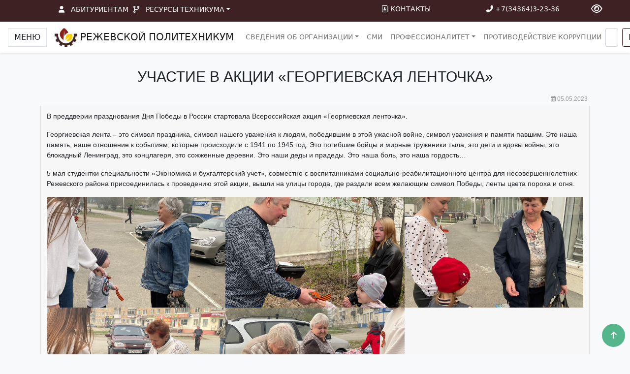

--- FILE ---
content_type: text/html; charset=UTF-8
request_url: https://rezhpt.ru/2023/05/%D1%83%D1%87%D0%B0%D1%81%D1%82%D0%B8%D0%B5-%D0%B2-%D0%B0%D0%BA%D1%86%D0%B8%D0%B8-%D0%B3%D0%B5%D0%BE%D1%80%D0%B3%D0%B8%D0%B5%D0%B2%D1%81%D0%BA%D0%B0%D1%8F-%D0%BB%D0%B5%D0%BD%D1%82%D0%BE%D1%87/
body_size: 19412
content:
<!DOCTYPE html>
<html lang="ru-RU">
<head>
<!-- Global site tag (gtag.js) - Google Analytics -->
<script async src="https://www.googletagmanager.com/gtag/js?id=UA-128290118-1"></script>
<script>
  window.dataLayer = window.dataLayer || [];
  function gtag(){dataLayer.push(arguments);}
  gtag('js', new Date());

  gtag('config', 'UA-128290118-1');
</script> 
<meta charset="UTF-8">
<meta name="viewport" content="width=device-width, initial-scale=1">
<link rel="profile" href="http://gmpg.org/xfn/11">
<link rel="pingback" href="https://rezhpt.ru/xmlrpc.php">
<!-- Yandex.Metrika counter -->
<script type="text/javascript" >
   (function(m,e,t,r,i,k,a){m[i]=m[i]||function(){(m[i].a=m[i].a||[]).push(arguments)};
   m[i].l=1*new Date();k=e.createElement(t),a=e.getElementsByTagName(t)[0],k.async=1,k.src=r,a.parentNode.insertBefore(k,a)})
   (window, document, "script", "https://mc.yandex.ru/metrika/tag.js", "ym");

   ym(62663878, "init", {
        clickmap:true,
        trackLinks:true,
        accurateTrackBounce:true
   });
</script>
<noscript><div><img src="https://mc.yandex.ru/watch/62663878" style="position:absolute; left:-9999px;" alt="" /></div></noscript>
<!-- /Yandex.Metrika counter -->    
<title>Участие в акции «Георгиевская ленточка» &#8211; ГАПОУ СО РЕЖЕВСКОЙ ПОЛИТЕХНИКУМ</title>
<meta name='robots' content='max-image-preview:large' />
	<style>img:is([sizes="auto" i], [sizes^="auto," i]) { contain-intrinsic-size: 3000px 1500px }</style>
	<link rel='dns-prefetch' href='//cdn.jsdelivr.net' />
<link rel='dns-prefetch' href='//use.fontawesome.com' />
<link rel="alternate" type="application/rss+xml" title="ГАПОУ СО РЕЖЕВСКОЙ ПОЛИТЕХНИКУМ &raquo; Лента" href="https://rezhpt.ru/feed/" />
<link rel="alternate" type="application/rss+xml" title="ГАПОУ СО РЕЖЕВСКОЙ ПОЛИТЕХНИКУМ &raquo; Лента комментариев" href="https://rezhpt.ru/comments/feed/" />
<style id='ogs_cr_st'>.js-otfm-sp-box__closed ~ :not(.otfm-sp_end),.js-otfm-sp-box__closed ~ .js-otfm-sp-box__closed ~ :not(.otfm-sp_end){left:-9999px;position:absolute;top:-9999px;visibility:hidden;}[class^="wp-block"].otfm-sp_end ~ *,[class^="wp-block"].otfm-sp_end ~ div.otfm-sp_end ~ *{left:auto;position:relative;top:auto;visibility:visible;}</style>
<script type="text/javascript">
/* <![CDATA[ */
window._wpemojiSettings = {"baseUrl":"https:\/\/s.w.org\/images\/core\/emoji\/15.0.3\/72x72\/","ext":".png","svgUrl":"https:\/\/s.w.org\/images\/core\/emoji\/15.0.3\/svg\/","svgExt":".svg","source":{"concatemoji":"https:\/\/rezhpt.ru\/wp-includes\/js\/wp-emoji-release.min.js?ver=6.7.4"}};
/*! This file is auto-generated */
!function(i,n){var o,s,e;function c(e){try{var t={supportTests:e,timestamp:(new Date).valueOf()};sessionStorage.setItem(o,JSON.stringify(t))}catch(e){}}function p(e,t,n){e.clearRect(0,0,e.canvas.width,e.canvas.height),e.fillText(t,0,0);var t=new Uint32Array(e.getImageData(0,0,e.canvas.width,e.canvas.height).data),r=(e.clearRect(0,0,e.canvas.width,e.canvas.height),e.fillText(n,0,0),new Uint32Array(e.getImageData(0,0,e.canvas.width,e.canvas.height).data));return t.every(function(e,t){return e===r[t]})}function u(e,t,n){switch(t){case"flag":return n(e,"\ud83c\udff3\ufe0f\u200d\u26a7\ufe0f","\ud83c\udff3\ufe0f\u200b\u26a7\ufe0f")?!1:!n(e,"\ud83c\uddfa\ud83c\uddf3","\ud83c\uddfa\u200b\ud83c\uddf3")&&!n(e,"\ud83c\udff4\udb40\udc67\udb40\udc62\udb40\udc65\udb40\udc6e\udb40\udc67\udb40\udc7f","\ud83c\udff4\u200b\udb40\udc67\u200b\udb40\udc62\u200b\udb40\udc65\u200b\udb40\udc6e\u200b\udb40\udc67\u200b\udb40\udc7f");case"emoji":return!n(e,"\ud83d\udc26\u200d\u2b1b","\ud83d\udc26\u200b\u2b1b")}return!1}function f(e,t,n){var r="undefined"!=typeof WorkerGlobalScope&&self instanceof WorkerGlobalScope?new OffscreenCanvas(300,150):i.createElement("canvas"),a=r.getContext("2d",{willReadFrequently:!0}),o=(a.textBaseline="top",a.font="600 32px Arial",{});return e.forEach(function(e){o[e]=t(a,e,n)}),o}function t(e){var t=i.createElement("script");t.src=e,t.defer=!0,i.head.appendChild(t)}"undefined"!=typeof Promise&&(o="wpEmojiSettingsSupports",s=["flag","emoji"],n.supports={everything:!0,everythingExceptFlag:!0},e=new Promise(function(e){i.addEventListener("DOMContentLoaded",e,{once:!0})}),new Promise(function(t){var n=function(){try{var e=JSON.parse(sessionStorage.getItem(o));if("object"==typeof e&&"number"==typeof e.timestamp&&(new Date).valueOf()<e.timestamp+604800&&"object"==typeof e.supportTests)return e.supportTests}catch(e){}return null}();if(!n){if("undefined"!=typeof Worker&&"undefined"!=typeof OffscreenCanvas&&"undefined"!=typeof URL&&URL.createObjectURL&&"undefined"!=typeof Blob)try{var e="postMessage("+f.toString()+"("+[JSON.stringify(s),u.toString(),p.toString()].join(",")+"));",r=new Blob([e],{type:"text/javascript"}),a=new Worker(URL.createObjectURL(r),{name:"wpTestEmojiSupports"});return void(a.onmessage=function(e){c(n=e.data),a.terminate(),t(n)})}catch(e){}c(n=f(s,u,p))}t(n)}).then(function(e){for(var t in e)n.supports[t]=e[t],n.supports.everything=n.supports.everything&&n.supports[t],"flag"!==t&&(n.supports.everythingExceptFlag=n.supports.everythingExceptFlag&&n.supports[t]);n.supports.everythingExceptFlag=n.supports.everythingExceptFlag&&!n.supports.flag,n.DOMReady=!1,n.readyCallback=function(){n.DOMReady=!0}}).then(function(){return e}).then(function(){var e;n.supports.everything||(n.readyCallback(),(e=n.source||{}).concatemoji?t(e.concatemoji):e.wpemoji&&e.twemoji&&(t(e.twemoji),t(e.wpemoji)))}))}((window,document),window._wpemojiSettings);
/* ]]> */
</script>
<style id='wp-emoji-styles-inline-css' type='text/css'>

	img.wp-smiley, img.emoji {
		display: inline !important;
		border: none !important;
		box-shadow: none !important;
		height: 1em !important;
		width: 1em !important;
		margin: 0 0.07em !important;
		vertical-align: -0.1em !important;
		background: none !important;
		padding: 0 !important;
	}
</style>
<link rel='stylesheet' id='wp-block-library-css' href='https://rezhpt.ru/wp-includes/css/dist/block-library/style.min.css?ver=6.7.4' type='text/css' media='all' />
<style id='font-awesome-svg-styles-default-inline-css' type='text/css'>
.svg-inline--fa {
  display: inline-block;
  height: 1em;
  overflow: visible;
  vertical-align: -.125em;
}
</style>
<link rel='stylesheet' id='font-awesome-svg-styles-css' href='https://rezhpt.ru/wp-content/uploads/font-awesome/v6.5.2/css/svg-with-js.css' type='text/css' media='all' />
<style id='font-awesome-svg-styles-inline-css' type='text/css'>
   .wp-block-font-awesome-icon svg::before,
   .wp-rich-text-font-awesome-icon svg::before {content: unset;}
</style>
<style id='classic-theme-styles-inline-css' type='text/css'>
/*! This file is auto-generated */
.wp-block-button__link{color:#fff;background-color:#32373c;border-radius:9999px;box-shadow:none;text-decoration:none;padding:calc(.667em + 2px) calc(1.333em + 2px);font-size:1.125em}.wp-block-file__button{background:#32373c;color:#fff;text-decoration:none}
</style>
<style id='global-styles-inline-css' type='text/css'>
:root{--wp--preset--aspect-ratio--square: 1;--wp--preset--aspect-ratio--4-3: 4/3;--wp--preset--aspect-ratio--3-4: 3/4;--wp--preset--aspect-ratio--3-2: 3/2;--wp--preset--aspect-ratio--2-3: 2/3;--wp--preset--aspect-ratio--16-9: 16/9;--wp--preset--aspect-ratio--9-16: 9/16;--wp--preset--color--black: #000000;--wp--preset--color--cyan-bluish-gray: #abb8c3;--wp--preset--color--white: #ffffff;--wp--preset--color--pale-pink: #f78da7;--wp--preset--color--vivid-red: #cf2e2e;--wp--preset--color--luminous-vivid-orange: #ff6900;--wp--preset--color--luminous-vivid-amber: #fcb900;--wp--preset--color--light-green-cyan: #7bdcb5;--wp--preset--color--vivid-green-cyan: #00d084;--wp--preset--color--pale-cyan-blue: #8ed1fc;--wp--preset--color--vivid-cyan-blue: #0693e3;--wp--preset--color--vivid-purple: #9b51e0;--wp--preset--gradient--vivid-cyan-blue-to-vivid-purple: linear-gradient(135deg,rgba(6,147,227,1) 0%,rgb(155,81,224) 100%);--wp--preset--gradient--light-green-cyan-to-vivid-green-cyan: linear-gradient(135deg,rgb(122,220,180) 0%,rgb(0,208,130) 100%);--wp--preset--gradient--luminous-vivid-amber-to-luminous-vivid-orange: linear-gradient(135deg,rgba(252,185,0,1) 0%,rgba(255,105,0,1) 100%);--wp--preset--gradient--luminous-vivid-orange-to-vivid-red: linear-gradient(135deg,rgba(255,105,0,1) 0%,rgb(207,46,46) 100%);--wp--preset--gradient--very-light-gray-to-cyan-bluish-gray: linear-gradient(135deg,rgb(238,238,238) 0%,rgb(169,184,195) 100%);--wp--preset--gradient--cool-to-warm-spectrum: linear-gradient(135deg,rgb(74,234,220) 0%,rgb(151,120,209) 20%,rgb(207,42,186) 40%,rgb(238,44,130) 60%,rgb(251,105,98) 80%,rgb(254,248,76) 100%);--wp--preset--gradient--blush-light-purple: linear-gradient(135deg,rgb(255,206,236) 0%,rgb(152,150,240) 100%);--wp--preset--gradient--blush-bordeaux: linear-gradient(135deg,rgb(254,205,165) 0%,rgb(254,45,45) 50%,rgb(107,0,62) 100%);--wp--preset--gradient--luminous-dusk: linear-gradient(135deg,rgb(255,203,112) 0%,rgb(199,81,192) 50%,rgb(65,88,208) 100%);--wp--preset--gradient--pale-ocean: linear-gradient(135deg,rgb(255,245,203) 0%,rgb(182,227,212) 50%,rgb(51,167,181) 100%);--wp--preset--gradient--electric-grass: linear-gradient(135deg,rgb(202,248,128) 0%,rgb(113,206,126) 100%);--wp--preset--gradient--midnight: linear-gradient(135deg,rgb(2,3,129) 0%,rgb(40,116,252) 100%);--wp--preset--font-size--small: 13px;--wp--preset--font-size--medium: 20px;--wp--preset--font-size--large: 36px;--wp--preset--font-size--x-large: 42px;--wp--preset--spacing--20: 0.44rem;--wp--preset--spacing--30: 0.67rem;--wp--preset--spacing--40: 1rem;--wp--preset--spacing--50: 1.5rem;--wp--preset--spacing--60: 2.25rem;--wp--preset--spacing--70: 3.38rem;--wp--preset--spacing--80: 5.06rem;--wp--preset--shadow--natural: 6px 6px 9px rgba(0, 0, 0, 0.2);--wp--preset--shadow--deep: 12px 12px 50px rgba(0, 0, 0, 0.4);--wp--preset--shadow--sharp: 6px 6px 0px rgba(0, 0, 0, 0.2);--wp--preset--shadow--outlined: 6px 6px 0px -3px rgba(255, 255, 255, 1), 6px 6px rgba(0, 0, 0, 1);--wp--preset--shadow--crisp: 6px 6px 0px rgba(0, 0, 0, 1);}:where(.is-layout-flex){gap: 0.5em;}:where(.is-layout-grid){gap: 0.5em;}body .is-layout-flex{display: flex;}.is-layout-flex{flex-wrap: wrap;align-items: center;}.is-layout-flex > :is(*, div){margin: 0;}body .is-layout-grid{display: grid;}.is-layout-grid > :is(*, div){margin: 0;}:where(.wp-block-columns.is-layout-flex){gap: 2em;}:where(.wp-block-columns.is-layout-grid){gap: 2em;}:where(.wp-block-post-template.is-layout-flex){gap: 1.25em;}:where(.wp-block-post-template.is-layout-grid){gap: 1.25em;}.has-black-color{color: var(--wp--preset--color--black) !important;}.has-cyan-bluish-gray-color{color: var(--wp--preset--color--cyan-bluish-gray) !important;}.has-white-color{color: var(--wp--preset--color--white) !important;}.has-pale-pink-color{color: var(--wp--preset--color--pale-pink) !important;}.has-vivid-red-color{color: var(--wp--preset--color--vivid-red) !important;}.has-luminous-vivid-orange-color{color: var(--wp--preset--color--luminous-vivid-orange) !important;}.has-luminous-vivid-amber-color{color: var(--wp--preset--color--luminous-vivid-amber) !important;}.has-light-green-cyan-color{color: var(--wp--preset--color--light-green-cyan) !important;}.has-vivid-green-cyan-color{color: var(--wp--preset--color--vivid-green-cyan) !important;}.has-pale-cyan-blue-color{color: var(--wp--preset--color--pale-cyan-blue) !important;}.has-vivid-cyan-blue-color{color: var(--wp--preset--color--vivid-cyan-blue) !important;}.has-vivid-purple-color{color: var(--wp--preset--color--vivid-purple) !important;}.has-black-background-color{background-color: var(--wp--preset--color--black) !important;}.has-cyan-bluish-gray-background-color{background-color: var(--wp--preset--color--cyan-bluish-gray) !important;}.has-white-background-color{background-color: var(--wp--preset--color--white) !important;}.has-pale-pink-background-color{background-color: var(--wp--preset--color--pale-pink) !important;}.has-vivid-red-background-color{background-color: var(--wp--preset--color--vivid-red) !important;}.has-luminous-vivid-orange-background-color{background-color: var(--wp--preset--color--luminous-vivid-orange) !important;}.has-luminous-vivid-amber-background-color{background-color: var(--wp--preset--color--luminous-vivid-amber) !important;}.has-light-green-cyan-background-color{background-color: var(--wp--preset--color--light-green-cyan) !important;}.has-vivid-green-cyan-background-color{background-color: var(--wp--preset--color--vivid-green-cyan) !important;}.has-pale-cyan-blue-background-color{background-color: var(--wp--preset--color--pale-cyan-blue) !important;}.has-vivid-cyan-blue-background-color{background-color: var(--wp--preset--color--vivid-cyan-blue) !important;}.has-vivid-purple-background-color{background-color: var(--wp--preset--color--vivid-purple) !important;}.has-black-border-color{border-color: var(--wp--preset--color--black) !important;}.has-cyan-bluish-gray-border-color{border-color: var(--wp--preset--color--cyan-bluish-gray) !important;}.has-white-border-color{border-color: var(--wp--preset--color--white) !important;}.has-pale-pink-border-color{border-color: var(--wp--preset--color--pale-pink) !important;}.has-vivid-red-border-color{border-color: var(--wp--preset--color--vivid-red) !important;}.has-luminous-vivid-orange-border-color{border-color: var(--wp--preset--color--luminous-vivid-orange) !important;}.has-luminous-vivid-amber-border-color{border-color: var(--wp--preset--color--luminous-vivid-amber) !important;}.has-light-green-cyan-border-color{border-color: var(--wp--preset--color--light-green-cyan) !important;}.has-vivid-green-cyan-border-color{border-color: var(--wp--preset--color--vivid-green-cyan) !important;}.has-pale-cyan-blue-border-color{border-color: var(--wp--preset--color--pale-cyan-blue) !important;}.has-vivid-cyan-blue-border-color{border-color: var(--wp--preset--color--vivid-cyan-blue) !important;}.has-vivid-purple-border-color{border-color: var(--wp--preset--color--vivid-purple) !important;}.has-vivid-cyan-blue-to-vivid-purple-gradient-background{background: var(--wp--preset--gradient--vivid-cyan-blue-to-vivid-purple) !important;}.has-light-green-cyan-to-vivid-green-cyan-gradient-background{background: var(--wp--preset--gradient--light-green-cyan-to-vivid-green-cyan) !important;}.has-luminous-vivid-amber-to-luminous-vivid-orange-gradient-background{background: var(--wp--preset--gradient--luminous-vivid-amber-to-luminous-vivid-orange) !important;}.has-luminous-vivid-orange-to-vivid-red-gradient-background{background: var(--wp--preset--gradient--luminous-vivid-orange-to-vivid-red) !important;}.has-very-light-gray-to-cyan-bluish-gray-gradient-background{background: var(--wp--preset--gradient--very-light-gray-to-cyan-bluish-gray) !important;}.has-cool-to-warm-spectrum-gradient-background{background: var(--wp--preset--gradient--cool-to-warm-spectrum) !important;}.has-blush-light-purple-gradient-background{background: var(--wp--preset--gradient--blush-light-purple) !important;}.has-blush-bordeaux-gradient-background{background: var(--wp--preset--gradient--blush-bordeaux) !important;}.has-luminous-dusk-gradient-background{background: var(--wp--preset--gradient--luminous-dusk) !important;}.has-pale-ocean-gradient-background{background: var(--wp--preset--gradient--pale-ocean) !important;}.has-electric-grass-gradient-background{background: var(--wp--preset--gradient--electric-grass) !important;}.has-midnight-gradient-background{background: var(--wp--preset--gradient--midnight) !important;}.has-small-font-size{font-size: var(--wp--preset--font-size--small) !important;}.has-medium-font-size{font-size: var(--wp--preset--font-size--medium) !important;}.has-large-font-size{font-size: var(--wp--preset--font-size--large) !important;}.has-x-large-font-size{font-size: var(--wp--preset--font-size--x-large) !important;}
:where(.wp-block-post-template.is-layout-flex){gap: 1.25em;}:where(.wp-block-post-template.is-layout-grid){gap: 1.25em;}
:where(.wp-block-columns.is-layout-flex){gap: 2em;}:where(.wp-block-columns.is-layout-grid){gap: 2em;}
:root :where(.wp-block-pullquote){font-size: 1.5em;line-height: 1.6;}
</style>
<link rel='stylesheet' id='otfm-guten-spoiler-css-css' href='https://rezhpt.ru/wp-content/plugins/otfm-gutenberg-spoiler/res/otfm-spoiler-min.css?ver=6.7.4' type='text/css' media='all' />
<link rel='stylesheet' id='responsive-lightbox-tosrus-css' href='https://rezhpt.ru/wp-content/plugins/responsive-lightbox/assets/tosrus/jquery.tosrus.min.css?ver=2.5.0' type='text/css' media='all' />
<link rel='stylesheet' id='evc-share-style-css' href='https://rezhpt.ru/wp-content/plugins/easy-vkontakte-connect/css/style-share.css?ver=6.7.4' type='text/css' media='all' />
<link rel='stylesheet' id='dashicons-css' href='https://rezhpt.ru/wp-includes/css/dashicons.min.css?ver=6.7.4' type='text/css' media='all' />
<link rel='stylesheet' id='start-style-css' href='https://rezhpt.ru/wp-content/themes/mainrpt-v2.0/style.css?ver=6.7.4' type='text/css' media='all' />
<link rel='stylesheet' id='bs-css' href='https://rezhpt.ru/wp-content/themes/mainrpt-v2.0/bootstrap/css/bootstrap.min.css?ver=5.0.2' type='text/css' media='all' />
<link rel='stylesheet' id='style-bs-css' href='https://rezhpt.ru/wp-content/themes/mainrpt-v2.0/css/stylebs.css?ver=6.7.4' type='text/css' media='all' />
<link rel='stylesheet' id='fontawesome-css' href='https://rezhpt.ru/wp-content/themes/mainrpt-v2.0/fontawesome/css/all.min.css?ver=6.1.1' type='text/css' media='all' />
<link rel='stylesheet' id='font-awesome-official-css' href='https://use.fontawesome.com/releases/v6.5.2/css/all.css' type='text/css' media='all' integrity="sha384-PPIZEGYM1v8zp5Py7UjFb79S58UeqCL9pYVnVPURKEqvioPROaVAJKKLzvH2rDnI" crossorigin="anonymous" />
<link rel='stylesheet' id='tablepress-default-css' href='https://rezhpt.ru/wp-content/tablepress-combined.min.css?ver=91' type='text/css' media='all' />
<link rel='stylesheet' id='mimetypes-link-icons-css' href='https://rezhpt.ru/wp-content/plugins/mimetypes-link-icons/css/style.php?cssvars=[base64]&#038;ver=3.0' type='text/css' media='all' />
<link rel='stylesheet' id='bvi-styles-css' href='https://rezhpt.ru/wp-content/plugins/button-visually-impaired/assets/css/bvi.min.css?ver=2.3.0' type='text/css' media='all' />
<style id='bvi-styles-inline-css' type='text/css'>

			.bvi-widget,
			.bvi-shortcode a,
			.bvi-widget a, 
			.bvi-shortcode {
				color: #ffffff;
				background-color: #e53935;
			}
			.bvi-widget .bvi-svg-eye,
			.bvi-shortcode .bvi-svg-eye {
			    display: inline-block;
                overflow: visible;
                width: 1.125em;
                height: 1em;
                font-size: 2em;
                vertical-align: middle;
			}
			.bvi-widget,
			.bvi-shortcode {
			    -webkit-transition: background-color .2s ease-out;
			    transition: background-color .2s ease-out;
			    cursor: pointer;
			    border-radius: 2px;
			    display: inline-block;
			    padding: 5px 10px;
			    vertical-align: middle;
			    text-decoration: none;
			}
</style>
<link rel='stylesheet' id='font-awesome-official-v4shim-css' href='https://use.fontawesome.com/releases/v6.5.2/css/v4-shims.css' type='text/css' media='all' integrity="sha384-XyvK/kKwgVW+fuRkusfLgfhAMuaxLPSOY8W7wj8tUkf0Nr2WGHniPmpdu+cmPS5n" crossorigin="anonymous" />
<script type="text/javascript" src="https://rezhpt.ru/wp-includes/js/jquery/jquery.min.js?ver=3.7.1" id="jquery-core-js"></script>
<script type="text/javascript" src="https://rezhpt.ru/wp-includes/js/jquery/jquery-migrate.min.js?ver=3.4.1" id="jquery-migrate-js"></script>
<script type="text/javascript" src="https://rezhpt.ru/wp-content/plugins/easy-vkontakte-connect/js/jquery.cookie.js" id="jquery.cookie-js"></script>
<script type="text/javascript" src="https://rezhpt.ru/wp-content/plugins/responsive-lightbox/assets/tosrus/jquery.tosrus.min.js?ver=2.5.0" id="responsive-lightbox-tosrus-js"></script>
<script type="text/javascript" src="https://rezhpt.ru/wp-includes/js/underscore.min.js?ver=1.13.7" id="underscore-js"></script>
<script type="text/javascript" src="https://rezhpt.ru/wp-content/plugins/responsive-lightbox/assets/infinitescroll/infinite-scroll.pkgd.min.js?ver=4.0.1" id="responsive-lightbox-infinite-scroll-js"></script>
<script type="text/javascript" id="responsive-lightbox-js-before">
/* <![CDATA[ */
var rlArgs = {"script":"tosrus","selector":"lightbox","customEvents":"","activeGalleries":true,"effect":"fade","infinite":true,"keys":false,"autoplay":false,"pauseOnHover":false,"timeout":4000,"pagination":false,"paginationType":"thumbnails","closeOnClick":true,"woocommerce_gallery":false,"ajaxurl":"https:\/\/rezhpt.ru\/wp-admin\/admin-ajax.php","nonce":"1fb01752f2","preview":false,"postId":21112,"scriptExtension":false};
/* ]]> */
</script>
<script type="text/javascript" src="https://rezhpt.ru/wp-content/plugins/responsive-lightbox/js/front.js?ver=2.5.2" id="responsive-lightbox-js"></script>
<link rel="https://api.w.org/" href="https://rezhpt.ru/wp-json/" /><link rel="alternate" title="JSON" type="application/json" href="https://rezhpt.ru/wp-json/wp/v2/posts/21112" /><link rel="EditURI" type="application/rsd+xml" title="RSD" href="https://rezhpt.ru/xmlrpc.php?rsd" />
<meta name="generator" content="WordPress 6.7.4" />
<link rel="canonical" href="https://rezhpt.ru/2023/05/%d1%83%d1%87%d0%b0%d1%81%d1%82%d0%b8%d0%b5-%d0%b2-%d0%b0%d0%ba%d1%86%d0%b8%d0%b8-%d0%b3%d0%b5%d0%be%d1%80%d0%b3%d0%b8%d0%b5%d0%b2%d1%81%d0%ba%d0%b0%d1%8f-%d0%bb%d0%b5%d0%bd%d1%82%d0%be%d1%87/" />
<link rel='shortlink' href='https://rezhpt.ru/?p=21112' />
<link rel="alternate" title="oEmbed (JSON)" type="application/json+oembed" href="https://rezhpt.ru/wp-json/oembed/1.0/embed?url=https%3A%2F%2Frezhpt.ru%2F2023%2F05%2F%25d1%2583%25d1%2587%25d0%25b0%25d1%2581%25d1%2582%25d0%25b8%25d0%25b5-%25d0%25b2-%25d0%25b0%25d0%25ba%25d1%2586%25d0%25b8%25d0%25b8-%25d0%25b3%25d0%25b5%25d0%25be%25d1%2580%25d0%25b3%25d0%25b8%25d0%25b5%25d0%25b2%25d1%2581%25d0%25ba%25d0%25b0%25d1%258f-%25d0%25bb%25d0%25b5%25d0%25bd%25d1%2582%25d0%25be%25d1%2587%2F" />
<link rel="alternate" title="oEmbed (XML)" type="text/xml+oembed" href="https://rezhpt.ru/wp-json/oembed/1.0/embed?url=https%3A%2F%2Frezhpt.ru%2F2023%2F05%2F%25d1%2583%25d1%2587%25d0%25b0%25d1%2581%25d1%2582%25d0%25b8%25d0%25b5-%25d0%25b2-%25d0%25b0%25d0%25ba%25d1%2586%25d0%25b8%25d0%25b8-%25d0%25b3%25d0%25b5%25d0%25be%25d1%2580%25d0%25b3%25d0%25b8%25d0%25b5%25d0%25b2%25d1%2581%25d0%25ba%25d0%25b0%25d1%258f-%25d0%25bb%25d0%25b5%25d0%25bd%25d1%2582%25d0%25be%25d1%2587%2F&#038;format=xml" />
<style type="text/css" id="custom-background-css">
body.custom-background { background-color: #ffffff; }
</style>
	<link rel="icon" href="https://rezhpt.ru/wp-content/uploads/rpt-simple-512-150x150.png" sizes="32x32" />
<link rel="icon" href="https://rezhpt.ru/wp-content/uploads/rpt-simple-512.png" sizes="192x192" />
<link rel="apple-touch-icon" href="https://rezhpt.ru/wp-content/uploads/rpt-simple-512.png" />
<meta name="msapplication-TileImage" content="https://rezhpt.ru/wp-content/uploads/rpt-simple-512.png" />
<meta property="vk:app_id" content="6981462" /><style type="text/css">
    #overlay-sidebar {
      width: 380px;
      margin: 0 0 0 -190px;
    }
    #slide-sidebar {
      width: 380px;
      right:-423px; // width + 43px
      bottom: 20px;
    }
  </style><script type="text/javascript">
    var VKWidgetsGroup = [];
    var VKWidgetsComments = [];
    var VKWidgetsPolls = [];
    var VKWidgetsSubscribe = [];
    var VKWidgetsContactUs = [];
    var VKWidgetsCommunityMessages = [];
    var VKWidgets = [];
    
    var vkUnLock = [];
    var subscribeCookieExpires = 1;
    
    if (typeof ajaxurl == "undefined")
      ajaxurl = "https://rezhpt.ru/wp-admin/admin-ajax.php";
  
    oTimeout = 5000;
    oScreens = 0.75;
    oCookieExpires = 365;
    oAction = "timeout";
    oSensitivity = 20;
    oTop = "40px";

    sTimeout = 5000;
    sScreens = 0.75;
    sCookieExpires = 365;
    sAction = "scroll";
    sSensitivity = 20;
    sSpeed = 800;
        
  </script><script type="text/javascript">evc_post_id = 21112;</script></head>

<body class="post-template-default single single-post postid-21112 single-format-standard custom-background bg-light group-blog full-width">
    <div id="menusoc" class="collapse containersoc"><ul id="social-menu" class="social"><li id="menu-item-7201" class="menu-item menu-item-type-custom menu-item-object-custom menu-item-7201"><a href="https://vk.com/rezhpt"><i class="fab fa-vk"></i></a></li>
<li id="menu-item-7239" class="menu-item menu-item-type-custom menu-item-object-custom menu-item-7239"><a href="https://rezhpt.ru/%D0%BE%D0%B1%D1%80%D0%B0%D1%89%D0%B5%D0%BD%D0%B8%D0%B5-%D0%B3%D1%80%D0%B0%D0%B6%D0%B4%D0%B0%D0%BD/"><i class="fas fa-envelope"></i></a></li>
<li id="menu-item-14941" class="menu-item menu-item-type-custom menu-item-object-custom menu-item-14941"><a href="https://rezhpt.ru/обратная-связь/"><i class="fas fa-comment-dots"></i></a></li>
<li id="menu-item-7240" class="menu-item menu-item-type-custom menu-item-object-custom menu-item-7240"><a href="tel:+73436432336"><i class="fas fa-phone"></i></a></li>
</ul></div>	<div class="arrow5">
		<input type="checkbox" class="cheksoc" id="inputarr">
		<label for="inputarr" class="arr5" data-bs-toggle="collapse" href="#menusoc"><i class="fas fa-arrow-up"></i></label>	
    </div>
	<div id="header" class="fixed-top">
        <nav id = "head" class="text-uppercase">
            <div class = "container-fluid">
                <div class="row">
                    <div class="col-md-1"></div>
                    <div class="col-md-6">
                        <div id="head-menu" class="collapse navbar navbar-collapse text-uppercase">
                            <ul id="menu-%d1%80%d0%b5%d1%81%d1%83%d1%80%d1%81%d1%8b-%d1%82%d0%b5%d1%85%d0%bd%d0%b8%d0%ba%d1%83%d0%bc%d0%b0" class="navbar-nav mb-2 mb-md-0 align-items-left "><li  id="menu-item-17258" class="menu-item menu-item-type-taxonomy menu-item-object-category nav-item nav-item-17258"><a href="https://rezhpt.ru/category/notes/abitur/" class="nav-link ">Абитуриентам</a></li>
<li  id="menu-item-17204" class="menu-item menu-item-type-custom menu-item-object-custom menu-item-has-children dropdown nav-item nav-item-17204"><a href="#" class="nav-link  dropdown-toggle" data-bs-toggle="dropdown" aria-haspopup="true" aria-expanded="false">Ресурсы техникума</a>
<ul class="dropdown-menu  depth_0">
	<li  id="menu-item-17206" class="menu-item menu-item-type-custom menu-item-object-custom nav-item nav-item-17206"><a href="http://priem.egov66.ru/login" class="dropdown-item ">Личный кабинет абитуриента</a></li>
	<li  id="menu-item-17207" class="menu-item menu-item-type-custom menu-item-object-custom nav-item nav-item-17207"><a href="https://elearn.rezhpt.ru/login/index.php" class="dropdown-item ">Система дистанционного обучения</a></li>
	<li  id="menu-item-17205" class="menu-item menu-item-type-custom menu-item-object-custom nav-item nav-item-17205"><a href="https://rezhpt.ru/raspis/" class="dropdown-item ">Расписание</a></li>
	<li  id="menu-item-17208" class="menu-item menu-item-type-custom menu-item-object-custom nav-item nav-item-17208"><a href="https://vk.com/rezhpt" class="dropdown-item ">Паблик VK</a></li>
	<li  id="menu-item-26682" class="menu-item menu-item-type-custom menu-item-object-custom nav-item nav-item-26682"><a href="https://t66.ecp.egov66.ru/dashboard" class="dropdown-item ">Электронный журнал</a></li>
	<li  id="menu-item-28206" class="menu-item menu-item-type-custom menu-item-object-custom nav-item nav-item-28206"><a href="https://urait.ru/" class="dropdown-item ">Электронная библиотека</a></li>
	<li  id="menu-item-28208" class="menu-item menu-item-type-custom menu-item-object-custom nav-item nav-item-28208"><a href="https://me.sferum.ru/?p=miniapp&amp;id=51833161" class="dropdown-item ">Сферум</a></li>
	<li  id="menu-item-28210" class="menu-item menu-item-type-custom menu-item-object-custom nav-item nav-item-28210"><a href="https://myschool.edu.ru" class="dropdown-item ">Моя школа</a></li>
</ul>
</li>
</ul>                        </div>
                    </div>
                    <div class="col-md-2">
                        <a class="nav-link" href="/contacts/"><i class="far fa-address-book"></i>  Контакты</a>
                    </div>
                    <div class="col-md-2">
                        <a class="nav-link" href="tel:+73436432336"><i class="fas fa-phone-alt"></i>  +7(34364)3-23-36</a>
                    </div>
                    <div class="col-md-1">
                        <div class="bvi-smart-class">
                            <a href="#" class="bvi-open nav-link">
                            <i style="font-size:20px" class="fa-regular fa-eye"></i>
                            </a>
                        </div>
                    </div>
                </div>
            </div>
        </nav>
		<!--поле поиска-->
        <nav id = "top-menu" class = "navbar navbar-expand-lg navbar-light bg-white shadow-sm">
            <div class="d-inline-block mr-3">
                <button id="button-1" class="btn border rounded-0 m-3" type="button" data-bs-toggle="offcanvas" data-bs-target="#offcanvasMenu" aria-controls="offcanvasMenu">
                    <span class="text-uppercase">МЕНЮ</span>
                </button>
            </div>
            <a id="logo" class="navbar-brand" href="https://rezhpt.ru/" rel="home">
                <img src="/wp-content/uploads/rpt-simple-128.png" width="46" height="40" class="d-inline-block align-center" alt="">
                РЕЖЕВСКОЙ ПОЛИТЕХНИКУМ
            </a>
                <div id="top" class="collapse navbar-collapse justify-content-center text-uppercase">
                    <ul id="menu-%d1%88%d0%b0%d0%bf%d0%ba%d0%b0-%d1%81%d0%b0%d0%b9%d1%82%d0%b0" class="navbar-nav mb-2 mb-md-0 align-items-center "><li  id="menu-item-10772" class="menu-item menu-item-type-custom menu-item-object-custom menu-item-has-children dropdown nav-item nav-item-10772"><a href="#" class="nav-link  dropdown-toggle" data-bs-toggle="dropdown" aria-haspopup="true" aria-expanded="false">Сведения об организации</a>
<ul class="dropdown-menu  depth_0">
	<li  id="menu-item-10776" class="menu-item menu-item-type-post_type menu-item-object-page nav-item nav-item-10776"><a href="https://rezhpt.ru/%d0%be%d1%81%d0%bd%d0%be%d0%b2%d0%bd%d1%8b%d0%b5-%d1%81%d0%b2%d0%b5%d0%b4%d0%b5%d0%bd%d0%b8%d1%8f/" class="dropdown-item ">Основные сведения</a></li>
	<li  id="menu-item-10785" class="menu-item menu-item-type-post_type menu-item-object-page nav-item nav-item-10785"><a href="https://rezhpt.ru/o-tehnikyme/" class="dropdown-item ">О техникуме</a></li>
	<li  id="menu-item-10778" class="menu-item menu-item-type-post_type menu-item-object-page nav-item nav-item-10778"><a href="https://rezhpt.ru/structure/" class="dropdown-item ">Структура и органы управления образовательной организации</a></li>
	<li  id="menu-item-10779" class="menu-item menu-item-type-post_type menu-item-object-page nav-item nav-item-10779"><a href="https://rezhpt.ru/documents/" class="dropdown-item ">Документы</a></li>
	<li  id="menu-item-10774" class="menu-item menu-item-type-post_type menu-item-object-page nav-item nav-item-10774"><a href="https://rezhpt.ru/%d0%be%d0%b1%d1%80%d0%b0%d0%b7%d0%be%d0%b2%d0%b0%d0%bd%d0%b8%d0%b5/" class="dropdown-item ">Образование</a></li>
	<li  id="menu-item-14179" class="menu-item menu-item-type-post_type menu-item-object-page nav-item nav-item-14179"><a href="https://rezhpt.ru/%d0%b4%d0%be%d1%81%d1%82%d1%83%d0%bf%d0%bd%d0%b0%d1%8f-%d1%81%d1%80%d0%b5%d0%b4%d0%b0/" class="dropdown-item ">Доступная среда</a></li>
	<li  id="menu-item-10775" class="menu-item menu-item-type-post_type menu-item-object-page nav-item nav-item-10775"><a href="https://rezhpt.ru/%d0%be%d0%b1%d1%80%d0%b0%d0%b7%d0%be%d0%b2%d0%b0%d1%82%d0%b5%d0%bb%d1%8c%d0%bd%d1%8b%d0%b5-%d1%81%d1%82%d0%b0%d0%bd%d0%b4%d0%b0%d1%80%d1%82%d1%8b/" class="dropdown-item ">Образовательные стандарты</a></li>
	<li  id="menu-item-10777" class="menu-item menu-item-type-post_type menu-item-object-page nav-item nav-item-10777"><a href="https://rezhpt.ru/%d1%80%d1%83%d0%ba%d0%be%d0%b2%d0%be%d0%b4%d1%81%d1%82%d0%b2%d0%be-%d0%bf%d0%b5%d0%b4%d0%b0%d0%b3%d0%be%d0%b3%d0%b8%d1%87%d0%b5%d1%81%d0%ba%d0%b8%d0%b5-%d1%80%d0%b0%d0%b1%d0%be%d1%82%d0%bd%d0%b8/" class="dropdown-item ">Руководство. Педагогические работники</a></li>
	<li  id="menu-item-10773" class="menu-item menu-item-type-post_type menu-item-object-page nav-item nav-item-10773"><a href="https://rezhpt.ru/inv/" class="dropdown-item ">Материально-техническое обеспечение и оснащённость образовательного процесса</a></li>
	<li  id="menu-item-10780" class="menu-item menu-item-type-post_type menu-item-object-post nav-item nav-item-10780"><a href="https://rezhpt.ru/2017/03/%d0%bf%d0%be%d1%80%d1%8f%d0%b4%d0%be%d0%ba-%d0%bd%d0%b0%d0%b7%d0%bd%d0%b0%d1%87%d0%b5%d0%bd%d0%b8%d1%8f-%d1%81%d1%82%d0%b8%d0%bf%d0%b5%d0%bd%d0%b4%d0%b8%d0%b9-2/" class="dropdown-item ">Стипендии и иные виды материальной поддержки обучающихся</a></li>
	<li  id="menu-item-24024" class="menu-item menu-item-type-post_type menu-item-object-page nav-item nav-item-24024"><a href="https://rezhpt.ru/%d1%84%d0%b8%d0%bd%d0%b0%d0%bd%d1%81%d0%be%d0%b2%d0%be-%d1%85%d0%be%d0%b7%d1%8f%d0%b9%d1%81%d1%82%d0%b2%d0%b5%d0%bd%d0%bd%d0%b0%d1%8f-%d0%b4%d0%b5%d1%8f%d1%82%d0%b5%d0%bb%d1%8c%d0%bd%d0%be%d1%81-2/" class="dropdown-item ">Финансово-хозяйственная деятельность</a></li>
	<li  id="menu-item-10782" class="menu-item menu-item-type-post_type menu-item-object-page nav-item nav-item-10782"><a href="https://rezhpt.ru/%d0%b2%d0%b0%d0%ba%d0%b0%d0%bd%d1%82%d0%bd%d1%8b%d0%b5-%d0%bc%d0%b5%d1%81%d1%82%d0%b0-%d0%b4%d0%bb%d1%8f-%d0%bf%d1%80%d0%b8%d0%b5%d0%bc%d0%b0%d0%bf%d0%b5%d1%80%d0%b5%d0%b2%d0%be%d0%b4%d0%b0/" class="dropdown-item ">Вакантные места для приема(перевода)</a></li>
	<li  id="menu-item-12059" class="menu-item menu-item-type-taxonomy menu-item-object-category nav-item nav-item-12059"><a href="https://rezhpt.ru/category/uslugi/" class="dropdown-item ">Платные образовательные услуги</a></li>
	<li  id="menu-item-10781" class="menu-item menu-item-type-post_type menu-item-object-page nav-item nav-item-10781"><a href="https://rezhpt.ru/%d0%bd%d0%b5%d0%b7%d0%b0%d0%b2%d0%b8%d1%81%d0%b8%d0%bc%d0%b0%d1%8f-%d0%be%d1%86%d0%b5%d0%bd%d0%ba%d0%b0-%d0%ba%d0%b0%d1%87%d0%b5%d1%81%d1%82%d0%b2%d0%b0/" class="dropdown-item ">Независимая оценка качества</a></li>
	<li  id="menu-item-12257" class="menu-item menu-item-type-post_type menu-item-object-page nav-item nav-item-12257"><a href="https://rezhpt.ru/%d0%bd%d0%b0%d1%81%d1%82%d0%b0%d0%b2%d0%bd%d0%b8%d1%87%d0%b5%d1%81%d1%82%d0%b2%d0%be/" class="dropdown-item ">Наставничество</a></li>
	<li  id="menu-item-14187" class="menu-item menu-item-type-post_type menu-item-object-page nav-item nav-item-14187"><a href="https://rezhpt.ru/%d0%bc%d0%b5%d0%b6%d0%b4%d1%83%d0%bd%d0%b0%d1%80%d0%be%d0%b4%d0%bd%d0%be%d0%b5-%d1%81%d0%be%d1%82%d1%80%d1%83%d0%b4%d0%bd%d0%b8%d1%87%d0%b5%d1%81%d1%82%d0%b2%d0%be/" class="dropdown-item ">Международное сотрудничество</a></li>
</ul>
</li>
<li  id="menu-item-10866" class="menu-item menu-item-type-post_type menu-item-object-page nav-item nav-item-10866"><a href="https://rezhpt.ru/media/" class="nav-link ">СМИ</a></li>
<li  id="menu-item-21736" class="menu-item menu-item-type-post_type menu-item-object-post menu-item-has-children dropdown nav-item nav-item-21736"><a href="https://rezhpt.ru/2023/05/%d0%bf%d1%80%d0%be%d1%84%d0%b5%d1%81%d1%81%d0%b8%d0%be%d0%bd%d0%b0%d0%bb%d0%b8%d1%82%d0%b5%d1%82/" class="nav-link  dropdown-toggle" data-bs-toggle="dropdown" aria-haspopup="true" aria-expanded="false">Профессионалитет</a>
<ul class="dropdown-menu  depth_0">
	<li  id="menu-item-23519" class="menu-item menu-item-type-post_type menu-item-object-page nav-item nav-item-23519"><a href="https://rezhpt.ru/%d1%84%d0%bf-%d0%bf%d1%80%d0%be%d1%84%d0%b5%d1%81%d1%81%d0%b8%d0%be%d0%bd%d0%b0%d0%bb%d0%b8%d1%82%d0%b5%d1%82/" class="dropdown-item ">О проекте</a></li>
	<li  id="menu-item-23515" class="menu-item menu-item-type-post_type menu-item-object-post nav-item nav-item-23515"><a href="https://rezhpt.ru/2023/05/%d0%bf%d1%80%d0%be%d1%84%d0%b5%d1%81%d1%81%d0%b8%d0%be%d0%bd%d0%b0%d0%bb%d0%b8%d1%82%d0%b5%d1%82/" class="dropdown-item ">Профессионалитет в Режевском политехникуме</a></li>
	<li  id="menu-item-23507" class="menu-item menu-item-type-post_type menu-item-object-page nav-item nav-item-23507"><a href="https://rezhpt.ru/%d0%bf%d0%be%d1%81%d1%82%d1%83%d0%bf%d0%b0%d1%8e%d1%89%d0%b8%d0%bc-%d0%bf%d1%80%d0%be%d1%84%d0%b5%d1%81%d1%81%d0%b8%d0%be%d0%bd%d0%b0%d0%bb%d0%b8%d1%82%d0%b5%d1%82/" class="dropdown-item ">Поступающим</a></li>
	<li  id="menu-item-23509" class="menu-item menu-item-type-taxonomy menu-item-object-category nav-item nav-item-23509"><a href="https://rezhpt.ru/category/newsprof/" class="dropdown-item ">Новости</a></li>
	<li  id="menu-item-23513" class="menu-item menu-item-type-post_type menu-item-object-page nav-item nav-item-23513"><a href="https://rezhpt.ru/%d1%80%d0%b0%d0%b1%d0%be%d1%82%d0%be%d0%b4%d0%b0%d1%82%d0%b5%d0%bb%d1%8f%d0%bc/" class="dropdown-item ">Работодателям</a></li>
</ul>
</li>
<li  id="menu-item-19955" class="menu-item menu-item-type-post_type menu-item-object-page nav-item nav-item-19955"><a href="https://rezhpt.ru/corruption/" class="nav-link ">Противодействие коррупции</a></li>
</ul>                </div>
                <form
    class="d-flex search-form"
    role="search"
    method="get"
    id="searchform"
    action="https://rezhpt.ru/"
>
    <input
        class="form-control me-2 search-form__input"
        type="text"
        value=""
        name="s" id="s"
        placeholder="Поиск на сайте"
        autocomplete="off"
    />
    <button type="submit" id="searchsubmit" class="btn me-2 btn-custom-style">Поиск</button>
    <ul class="ajax-search"></ul>
</form>        </nav>
		<!--главное меню-->
        <div class="offcanvas offcanvas-start" data-bs-scroll="true" tabindex="-1" id="offcanvasMenu" aria-labelledby="offcanvasMenuLabel">
        <nav id="navbarToggleExternalContent" class="navbar navbar-collapse">
            <div id="nav">
                <ul id="menu-%d0%b2%d1%8b%d0%b4%d0%b2%d0%b8%d0%b6%d0%bd%d0%be%d0%b5-%d0%bc%d0%b5%d0%bd%d1%8e" class="text-uppercase navbar-nav mr-auto "><li  id="menu-item-10788" class="menu-item menu-item-type-custom menu-item-object-custom menu-item-has-children dropdown nav-item nav-item-10788"><a title="Абитуриентам" href="https://rezhpt.ru/category/notes/abitur/" class="nav-link  dropdown-toggle" data-bs-toggle="dropdown" aria-haspopup="true" aria-expanded="false">Абитуриентам</a>
<ul class="dropdown-menu  depth_0">
	<li  id="menu-item-26986" class="menu-item menu-item-type-custom menu-item-object-custom nav-item nav-item-26986"><a href="https://priem.egov66.ru/guest/competition-lists/414" class="dropdown-item ">Конкурсные списки</a></li>
	<li  id="menu-item-14305" class="menu-item menu-item-type-custom menu-item-object-custom nav-item nav-item-14305"><a title="Личный кабинет абитуриента" href="http://priem.egov66.ru/login" class="dropdown-item ">Личный кабинет абитуриента</a></li>
	<li  id="menu-item-10793" class="menu-item menu-item-type-taxonomy menu-item-object-category nav-item nav-item-10793"><a title="Новости" href="https://rezhpt.ru/category/notes/abitur/" class="dropdown-item ">Новости</a></li>
	<li  id="menu-item-10892" class="menu-item menu-item-type-post_type menu-item-object-post nav-item nav-item-10892"><a title="Бланк заявления" href="https://rezhpt.ru/2024/02/%d1%84%d0%be%d1%80%d0%bc%d0%b0-%d0%b7%d0%b0%d1%8f%d0%b2%d0%bb%d0%b5%d0%bd%d0%b8%d1%8f/" class="dropdown-item ">Бланк заявления</a></li>
	<li  id="menu-item-10857" class="menu-item menu-item-type-post_type menu-item-object-page nav-item nav-item-10857"><a title="Доступная среда" href="https://rezhpt.ru/%d0%b4%d0%be%d1%81%d1%82%d1%83%d0%bf%d0%bd%d0%b0%d1%8f-%d1%81%d1%80%d0%b5%d0%b4%d0%b0/" class="dropdown-item ">Доступная среда</a></li>
	<li  id="menu-item-15698" class="menu-item menu-item-type-taxonomy menu-item-object-category nav-item nav-item-15698"><a title="Архив" href="https://rezhpt.ru/category/%d0%b0%d1%80%d1%85%d0%b8%d0%b2/" class="dropdown-item ">Архив</a></li>
</ul>
</li>
<li  id="menu-item-10789" class="menu-item menu-item-type-custom menu-item-object-custom menu-item-has-children dropdown nav-item nav-item-10789"><a title="Студентам" href="#" class="nav-link  dropdown-toggle" data-bs-toggle="dropdown" aria-haspopup="true" aria-expanded="false">Студентам</a>
<ul class="dropdown-menu  depth_0">
	<li  id="menu-item-10797" class="menu-item menu-item-type-taxonomy menu-item-object-category nav-item nav-item-10797"><a title="Новости" href="https://rezhpt.ru/category/notes/students/" class="dropdown-item ">Новости</a></li>
	<li  id="menu-item-17035" class="menu-item menu-item-type-post_type menu-item-object-page nav-item nav-item-17035"><a title="Расписание занятий и звонков" href="https://rezhpt.ru/raspis/" class="dropdown-item ">Расписание занятий и звонков</a></li>
	<li  id="menu-item-10848" class="menu-item menu-item-type-custom menu-item-object-custom nav-item nav-item-10848"><a title="Дистанционное обучение" href="https://rezhpt.ru/дистанционное-обучение/" class="dropdown-item ">Дистанционное обучение</a></li>
	<li  id="menu-item-22613" class="menu-item menu-item-type-custom menu-item-object-custom nav-item nav-item-22613"><a href="https://myschool.edu.ru/" class="dropdown-item ">ФГИС Моя школа</a></li>
	<li  id="menu-item-20447" class="menu-item menu-item-type-custom menu-item-object-custom nav-item nav-item-20447"><a href="https://t66.ecp.egov66.ru" class="dropdown-item ">Личный кабинет студента</a></li>
	<li  id="menu-item-11393" class="menu-item menu-item-type-post_type menu-item-object-page nav-item nav-item-11393"><a title="Страничка психолога" href="https://rezhpt.ru/%d1%81%d1%82%d1%80%d0%b0%d0%bd%d0%b8%d1%87%d0%ba%d0%b0-%d0%bf%d1%81%d0%b8%d1%85%d0%be%d0%bb%d0%be%d0%b3%d0%b0/" class="dropdown-item ">Страничка психолога</a></li>
	<li  id="menu-item-10853" class="menu-item menu-item-type-taxonomy menu-item-object-category nav-item nav-item-10853"><a title="Оказание бесплатной юридической помощи" href="https://rezhpt.ru/category/%d0%be%d0%ba%d0%b0%d0%b7%d0%b0%d0%bd%d0%b8%d0%b5-%d0%b1%d0%b5%d1%81%d0%bf%d0%bb%d0%b0%d1%82%d0%bd%d0%be%d0%b9-%d1%8e%d1%80%d0%b8%d0%b4%d0%b8%d1%87%d0%b5%d1%81%d0%ba%d0%be%d0%b9-%d0%bf%d0%be%d0%bc/" class="dropdown-item ">Оказание бесплатной юридической помощи</a></li>
</ul>
</li>
<li  id="menu-item-10790" class="menu-item menu-item-type-custom menu-item-object-custom menu-item-has-children dropdown nav-item nav-item-10790"><a title="Выпускникам" href="#" class="nav-link  dropdown-toggle" data-bs-toggle="dropdown" aria-haspopup="true" aria-expanded="false">Выпускникам</a>
<ul class="dropdown-menu  depth_0">
	<li  id="menu-item-10794" class="menu-item menu-item-type-taxonomy menu-item-object-category nav-item nav-item-10794"><a title="Новости" href="https://rezhpt.ru/category/notes/graduate/" class="dropdown-item ">Новости</a></li>
	<li  id="menu-item-13448" class="menu-item menu-item-type-post_type menu-item-object-page nav-item nav-item-13448"><a title="Государственная итоговая аттестация" href="https://rezhpt.ru/%d0%b3%d0%be%d1%81%d1%83%d0%b4%d0%b0%d1%80%d1%81%d1%82%d0%b2%d0%b5%d0%bd%d0%bd%d0%b0%d1%8f-%d0%b8%d1%82%d0%be%d0%b3%d0%be%d0%b2%d0%b0%d1%8f-%d0%b0%d1%82%d1%82%d0%b5%d1%81%d1%82%d0%b0%d1%86%d0%b8%d1%8f/" class="dropdown-item ">Государственная итоговая аттестация</a></li>
</ul>
</li>
<li  id="menu-item-10791" class="menu-item menu-item-type-custom menu-item-object-custom menu-item-has-children dropdown nav-item nav-item-10791"><a title="Родителям" href="#" class="nav-link  dropdown-toggle" data-bs-toggle="dropdown" aria-haspopup="true" aria-expanded="false">Родителям</a>
<ul class="dropdown-menu  depth_0">
	<li  id="menu-item-10796" class="menu-item menu-item-type-taxonomy menu-item-object-category nav-item nav-item-10796"><a title="Новости" href="https://rezhpt.ru/category/notes/parrents/" class="dropdown-item ">Новости</a></li>
	<li  id="menu-item-15428" class="menu-item menu-item-type-post_type menu-item-object-page nav-item nav-item-15428"><a title="Памятки для родителей (законных представителей)" href="https://rezhpt.ru/%d0%bf%d0%b0%d0%bc%d1%8f%d1%82%d0%ba%d0%b8-%d0%b4%d0%bb%d1%8f-%d1%80%d0%be%d0%b4%d0%b8%d1%82%d0%b5%d0%bb%d0%b5%d0%b9-%d0%b7%d0%b0%d0%ba%d0%be%d0%bd%d0%bd%d1%8b%d1%85-%d0%bf%d1%80%d0%b5%d0%b4%d1%81/" class="dropdown-item ">Памятки для родителей (законных представителей)</a></li>
	<li  id="menu-item-11395" class="menu-item menu-item-type-post_type menu-item-object-page nav-item nav-item-11395"><a title="Страничка психолога" href="https://rezhpt.ru/%d1%81%d1%82%d1%80%d0%b0%d0%bd%d0%b8%d1%87%d0%ba%d0%b0-%d0%bf%d1%81%d0%b8%d1%85%d0%be%d0%bb%d0%be%d0%b3%d0%b0/" class="dropdown-item ">Страничка психолога</a></li>
</ul>
</li>
<li  id="menu-item-10792" class="menu-item menu-item-type-custom menu-item-object-custom menu-item-has-children dropdown nav-item nav-item-10792"><a title="Преподавателям" href="#" class="nav-link  dropdown-toggle" data-bs-toggle="dropdown" aria-haspopup="true" aria-expanded="false">Преподавателям</a>
<ul class="dropdown-menu  depth_0">
	<li  id="menu-item-10795" class="menu-item menu-item-type-taxonomy menu-item-object-category nav-item nav-item-10795"><a title="Новости" href="https://rezhpt.ru/category/notes/teachers/" class="dropdown-item ">Новости</a></li>
	<li  id="menu-item-25825" class="menu-item menu-item-type-custom menu-item-object-custom nav-item nav-item-25825"><a href="https://t66.ecp.egov66.ru" class="dropdown-item ">ЭЖД</a></li>
	<li  id="menu-item-11394" class="menu-item menu-item-type-post_type menu-item-object-page nav-item nav-item-11394"><a title="Страничка психолога" href="https://rezhpt.ru/%d1%81%d1%82%d1%80%d0%b0%d0%bd%d0%b8%d1%87%d0%ba%d0%b0-%d0%bf%d1%81%d0%b8%d1%85%d0%be%d0%bb%d0%be%d0%b3%d0%b0/" class="dropdown-item ">Страничка психолога</a></li>
	<li  id="menu-item-14126" class="menu-item menu-item-type-custom menu-item-object-custom nav-item nav-item-14126"><a title="Материалы по финансовой грамотности" href="#" class="dropdown-item ">Материалы по финансовой грамотности</a></li>
	<li  id="menu-item-22063" class="menu-item menu-item-type-post_type menu-item-object-page nav-item nav-item-22063"><a href="https://rezhpt.ru/%d1%81%d1%82%d1%80%d0%b0%d0%bd%d0%b8%d1%87%d0%ba%d0%b0-%d0%bf%d1%81%d0%b8%d1%85%d0%be%d0%bb%d0%be%d0%b3%d0%b0/%d0%b0%d1%82%d1%82%d0%b5%d1%81%d1%82%d0%b0%d1%86%d0%b8%d1%8f-%d0%bf%d0%b5%d0%b4%d0%b0%d0%b3%d0%be%d0%b3%d0%b8%d1%87%d0%b5%d1%81%d0%ba%d0%b8%d1%85-%d1%80%d0%b0%d0%b1%d0%be%d1%82%d0%bd%d0%b8%d0%ba%d0%be/" class="dropdown-item ">Аттестация педагогических работников</a></li>
</ul>
</li>
<li  id="menu-item-10854" class="menu-item menu-item-type-post_type menu-item-object-page nav-item nav-item-10854"><a title="Противодействие коррупции" href="https://rezhpt.ru/corruption/" class="nav-link ">Противодействие коррупции</a></li>
<li  id="menu-item-24837" class="menu-item menu-item-type-custom menu-item-object-custom menu-item-has-children dropdown nav-item nav-item-24837"><a href="#" class="nav-link  dropdown-toggle" data-bs-toggle="dropdown" aria-haspopup="true" aria-expanded="false">Центр карьеры</a>
<ul class="dropdown-menu  depth_0">
	<li  id="menu-item-24840" class="menu-item menu-item-type-post_type menu-item-object-page nav-item nav-item-24840"><a href="https://rezhpt.ru/%d1%86%d0%b5%d0%bd%d1%82%d1%80-%d0%ba%d0%b0%d1%80%d1%8c%d0%b5%d1%80%d1%8b/" class="dropdown-item ">Центр карьеры</a></li>
	<li  id="menu-item-24838" class="menu-item menu-item-type-taxonomy menu-item-object-category nav-item nav-item-24838"><a href="https://rezhpt.ru/category/%d1%86%d0%b5%d0%bd%d1%82%d1%80-%d0%ba%d0%b0%d1%80%d1%8c%d0%b5%d1%80%d1%8b/" class="dropdown-item ">Мероприятия</a></li>
</ul>
</li>
<li  id="menu-item-10864" class="menu-item menu-item-type-post_type menu-item-object-page nav-item nav-item-10864"><a title="Обращение граждан" href="https://rezhpt.ru/%d0%be%d0%b1%d1%80%d0%b0%d1%89%d0%b5%d0%bd%d0%b8%d0%b5-%d0%b3%d1%80%d0%b0%d0%b6%d0%b4%d0%b0%d0%bd/" class="nav-link ">Обращение граждан</a></li>
<li  id="menu-item-10858" class="menu-item menu-item-type-post_type menu-item-object-page nav-item nav-item-10858"><a title="Доступная среда" href="https://rezhpt.ru/%d0%b4%d0%be%d1%81%d1%82%d1%83%d0%bf%d0%bd%d0%b0%d1%8f-%d1%81%d1%80%d0%b5%d0%b4%d0%b0/" class="nav-link ">Доступная среда</a></li>
<li  id="menu-item-23571" class="menu-item menu-item-type-post_type menu-item-object-page nav-item nav-item-23571"><a href="https://rezhpt.ru/%d0%bb%d0%b8%d1%86%d0%b5%d0%bd%d0%b7%d0%b8%d1%80%d0%be%d0%b2%d0%b0%d0%bd%d0%b8%d0%b5/" class="nav-link ">Лицензирование</a></li>
<li  id="menu-item-10859" class="menu-item menu-item-type-post_type menu-item-object-page nav-item nav-item-10859"><a title="Современная цифровая образовательная среда" href="https://rezhpt.ru/%d1%81%d0%be%d0%b2%d1%80%d0%b5%d0%bc%d0%b5%d0%bd%d0%bd%d0%b0%d1%8f-%d1%86%d0%b8%d1%84%d1%80%d0%be%d0%b2%d0%b0%d1%8f-%d0%be%d0%b1%d1%80%d0%b0%d0%b7%d0%be%d0%b2%d0%b0%d1%82%d0%b5%d0%bb%d1%8c%d0%bd%d0%b0/" class="nav-link ">Современная цифровая образовательная среда</a></li>
<li  id="menu-item-13429" class="menu-item menu-item-type-post_type menu-item-object-page nav-item nav-item-13429"><a title="Социальные партнёры" href="https://rezhpt.ru/%d1%81%d0%be%d1%86%d0%b8%d0%b0%d0%bb%d1%8c%d0%bd%d1%8b%d0%b5-%d0%bf%d0%b0%d1%80%d1%82%d0%bd%d1%91%d1%80%d1%8b/" class="nav-link ">Социальные партнёры</a></li>
<li  id="menu-item-26978" class="menu-item menu-item-type-post_type menu-item-object-page nav-item nav-item-26978"><a href="https://rezhpt.ru/%d1%8d%d0%bb%d0%b5%d0%ba%d1%82%d1%80%d0%be%d0%bd%d0%bd%d1%8b%d0%b5-%d0%be%d0%b1%d1%80%d0%b0%d0%b7%d0%be%d0%b2%d0%b0%d1%82%d0%b5%d0%bb%d1%8c%d0%bd%d1%8b%d0%b5-%d1%80%d0%b5%d1%81%d1%83%d1%80%d1%81%d1%8b/" class="nav-link ">Электронные образовательные ресурсы</a></li>
<li  id="menu-item-19900" class="menu-item menu-item-type-custom menu-item-object-custom menu-item-has-children dropdown nav-item nav-item-19900"><a href="#" class="nav-link  dropdown-toggle" data-bs-toggle="dropdown" aria-haspopup="true" aria-expanded="false">Финансовая грамотность</a>
<ul class="dropdown-menu  depth_0">
	<li  id="menu-item-15039" class="menu-item menu-item-type-taxonomy menu-item-object-category nav-item nav-item-15039"><a title="Финансовая грамотность" href="https://rezhpt.ru/category/fin_grammot/" class="dropdown-item ">Новости</a></li>
	<li  id="menu-item-19902" class="menu-item menu-item-type-custom menu-item-object-custom nav-item nav-item-19902"><a href="https://vk.com/public206602840" class="dropdown-item ">Площадка Финансовая грамотность</a></li>
</ul>
</li>
<li  id="menu-item-14760" class="menu-item menu-item-type-custom menu-item-object-custom menu-item-has-children dropdown nav-item nav-item-14760"><a title="Комплексная безопасность" href="#" class="nav-link  dropdown-toggle" data-bs-toggle="dropdown" aria-haspopup="true" aria-expanded="false">Комплексная безопасность</a>
<ul class="dropdown-menu  depth_0">
	<li  id="menu-item-15668" class="menu-item menu-item-type-custom menu-item-object-custom nav-item nav-item-15668"><a title="Комплексная безопасность" href="https://rezhpt.ru/комплексная-безопасность/" class="dropdown-item ">Комплексная безопасность</a></li>
	<li  id="menu-item-15685" class="menu-item menu-item-type-custom menu-item-object-custom nav-item nav-item-15685"><a title="Безопасность на дорогах" href="https://rezhpt.ru/дорожная-безопастность/" class="dropdown-item ">Безопасность на дорогах</a></li>
	<li  id="menu-item-22689" class="menu-item menu-item-type-post_type menu-item-object-page nav-item nav-item-22689"><a href="https://rezhpt.ru/%d0%b8%d0%bd%d1%84%d0%be%d1%80%d0%bc%d0%b0%d1%86%d0%b8%d0%be%d0%bd%d0%bd%d0%b0%d1%8f-%d0%b1%d0%b5%d0%b7%d0%be%d0%bf%d0%b0%d1%81%d0%bd%d0%be%d1%81%d1%82%d1%8c/" class="dropdown-item ">Информационная безопасность</a></li>
	<li  id="menu-item-16974" class="menu-item menu-item-type-post_type menu-item-object-page nav-item nav-item-16974"><a title="Профилактика экстремизма и терроризма" href="https://rezhpt.ru/%d0%bf%d1%80%d0%be%d1%84%d0%b8%d0%bb%d0%b0%d0%ba%d1%82%d0%b8%d0%ba%d0%b0-%d1%8d%d0%ba%d1%81%d1%82%d1%80%d0%b5%d0%bc%d0%b8%d0%b7%d0%bc%d0%b0/" class="dropdown-item ">Профилактика экстремизма и терроризма</a></li>
</ul>
</li>
<li  id="menu-item-23312" class="menu-item menu-item-type-custom menu-item-object-custom menu-item-has-children dropdown nav-item nav-item-23312"><a href="#" class="nav-link  dropdown-toggle" data-bs-toggle="dropdown" aria-haspopup="true" aria-expanded="false">Студенческий спортивный клуб</a>
<ul class="dropdown-menu  depth_0">
	<li  id="menu-item-19122" class="menu-item menu-item-type-post_type menu-item-object-page nav-item nav-item-19122"><a title="Студенческий спортивный клуб-документы" href="https://rezhpt.ru/sport-club/" class="dropdown-item ">Документы</a></li>
	<li  id="menu-item-23314" class="menu-item menu-item-type-taxonomy menu-item-object-category nav-item nav-item-23314"><a href="https://rezhpt.ru/category/sport-club-news/" class="dropdown-item ">Новости</a></li>
</ul>
</li>
<li  id="menu-item-21013" class="menu-item menu-item-type-taxonomy menu-item-object-category nav-item nav-item-21013"><a href="https://rezhpt.ru/category/pfdod/" class="nav-link ">Навигатор дополнительного образования</a></li>
<li  id="menu-item-21760" class="menu-item menu-item-type-post_type menu-item-object-page nav-item nav-item-21760"><a href="https://rezhpt.ru/%d0%b2%d0%b0%d0%ba%d0%b0%d0%bd%d1%81%d0%b8%d0%b8/" class="nav-link ">Вакансии</a></li>
<li  id="menu-item-22066" class="menu-item menu-item-type-custom menu-item-object-custom menu-item-has-children dropdown nav-item nav-item-22066"><a href="#" class="nav-link  dropdown-toggle" data-bs-toggle="dropdown" aria-haspopup="true" aria-expanded="false">Молодежный медиацентр</a>
<ul class="dropdown-menu  depth_0">
	<li  id="menu-item-21958" class="menu-item menu-item-type-taxonomy menu-item-object-category nav-item nav-item-21958"><a href="https://rezhpt.ru/category/notes/mediacentr/" class="dropdown-item ">Медиацентр новости</a></li>
	<li  id="menu-item-22068" class="menu-item menu-item-type-post_type menu-item-object-page nav-item nav-item-22068"><a href="https://rezhpt.ru/%d0%b4%d0%be%d0%ba%d1%83%d0%bc%d0%b5%d0%bd%d1%82%d1%8b/" class="dropdown-item ">Документы</a></li>
</ul>
</li>
<li  id="menu-item-22536" class="menu-item menu-item-type-post_type menu-item-object-page nav-item nav-item-22536"><a href="https://rezhpt.ru/%d0%b2%d0%bd%d1%83%d1%82%d1%80%d0%b5%d0%bd%d0%bd%d1%8f%d1%8f-%d1%81%d0%b8%d1%81%d1%82%d0%b5%d0%bc%d0%b0-%d0%be%d1%86%d0%b5%d0%bd%d0%ba%d0%b8-%d0%ba%d0%b0%d1%87%d0%b5%d1%81%d1%82%d0%b2%d0%b0-%d0%be/" class="nav-link ">Внутренняя система оценки качества образования</a></li>
<li  id="menu-item-23145" class="menu-item menu-item-type-post_type menu-item-object-page nav-item nav-item-23145"><a href="https://rezhpt.ru/%d1%83%d1%87%d0%b5%d0%b1%d0%bd%d1%8b%d0%b9-%d0%bf%d1%80%d0%be%d0%b8%d0%b7%d0%b2%d0%be%d0%b4%d1%81%d1%82%d0%b2%d0%b5%d0%bd%d0%bd%d1%8b%d0%b9-%d0%ba%d0%be%d0%bc%d0%bf%d0%bb%d0%b5%d0%ba%d1%81/" class="nav-link ">Учебный производственный комплекс</a></li>
<li  id="menu-item-24682" class="menu-item menu-item-type-post_type menu-item-object-page nav-item nav-item-24682"><a href="https://rezhpt.ru/%d0%be%d0%b1%d1%80%d0%ba%d1%80%d0%b5%d0%b4%d0%b8%d1%82-%d0%b2-%d1%81%d0%bf%d0%be/" class="nav-link ">Обркредит СПО</a></li>
<li  id="menu-item-28182" class="menu-item menu-item-type-post_type menu-item-object-page nav-item nav-item-28182"><a href="https://rezhpt.ru/%d1%81%d0%b0%d0%bc%d0%be%d0%be%d0%b1%d1%81%d0%bb%d0%b5%d0%b4%d0%be%d0%b2%d0%b0%d0%bd%d0%b8%d0%b5-2/" class="nav-link ">Самообследование</a></li>
</ul>            </div>
        </nav>
        </div>
    </div>
	<!--Мобильное меню-->
    <nav id = "mob-menu" class="navbar fixed-top navbar-expand-lg navbar-light bg-white">
        <a id="logo" class="navbar-brand" href="https://rezhpt.ru/" rel="home">
            <img src="/wp-content/uploads/rpt-simple-128.png" width="46" height="40" class="d-inline-block align-center" alt="">
        </a>
      <button class="navbar-toggler" type="button" name="button-mob" data-bs-toggle="collapse"  data-bs-target="#navbarSupportedContent2" aria-controls="navbarSupportedContent2" aria-expanded="false" aria-label="Toggle navigation">
        <span class="navbar-toggler-icon"></span>
      </button>
        <div id="navbarSupportedContent2" class="collapse navbar-collapse"><ul id="menu-%d0%bc%d0%b5%d0%bd%d1%8e-%d0%b4%d0%bb%d1%8f-%d0%bc%d0%be%d0%b1%d0%b8%d0%bb%d1%8c%d0%bd%d0%be%d0%b3%d0%be-%d1%81%d0%b0%d0%b9%d1%82%d0%b0" class="navbar-nav mr-auto"><li  id="menu-item-10684" class="menu-item menu-item-type-custom menu-item-object-custom menu-item-home nav-item nav-item-10684"><a href="https://rezhpt.ru/" class="nav-link ">Главная</a></li>
<li  id="menu-item-10701" class="menu-item menu-item-type-post_type menu-item-object-page nav-item nav-item-10701"><a href="https://rezhpt.ru/contacts/" class="nav-link ">Контакты</a></li>
<li  id="menu-item-16721" class="menu-item menu-item-type-post_type menu-item-object-page nav-item nav-item-16721"><a href="https://rezhpt.ru/documents/" class="nav-link ">Документы</a></li>
<li  id="menu-item-10685" class="menu-item menu-item-type-taxonomy menu-item-object-category menu-item-has-children dropdown nav-item nav-item-10685"><a href="https://rezhpt.ru/category/notes/abitur/" class="nav-link  dropdown-toggle" data-bs-toggle="dropdown" aria-haspopup="true" aria-expanded="false">Абитуриентам</a>
<ul class="dropdown-menu  depth_0">
	<li  id="menu-item-26988" class="menu-item menu-item-type-custom menu-item-object-custom nav-item nav-item-26988"><a href="https://priem.egov66.ru/guest/competition-lists/414" class="dropdown-item ">Конкурсные списки</a></li>
	<li  id="menu-item-17570" class="menu-item menu-item-type-custom menu-item-object-custom nav-item nav-item-17570"><a href="https://rezhpt.ru/category/notes/abitur/" class="dropdown-item ">Абитуриентам</a></li>
	<li  id="menu-item-15733" class="menu-item menu-item-type-custom menu-item-object-custom nav-item nav-item-15733"><a href="http://priem.egov66.ru/login" class="dropdown-item ">ЛИЧНЫЙ КАБИНЕТ АБИТУРИЕНТА</a></li>
	<li  id="menu-item-15734" class="menu-item menu-item-type-post_type menu-item-object-post nav-item nav-item-15734"><a href="https://rezhpt.ru/2024/02/%d1%84%d0%be%d1%80%d0%bc%d0%b0-%d0%b7%d0%b0%d1%8f%d0%b2%d0%bb%d0%b5%d0%bd%d0%b8%d1%8f/" class="dropdown-item ">Бланк заявления</a></li>
	<li  id="menu-item-15735" class="menu-item menu-item-type-post_type menu-item-object-page nav-item nav-item-15735"><a href="https://rezhpt.ru/%d0%b4%d0%be%d1%81%d1%82%d1%83%d0%bf%d0%bd%d0%b0%d1%8f-%d1%81%d1%80%d0%b5%d0%b4%d0%b0/" class="dropdown-item ">Доступная среда</a></li>
</ul>
</li>
<li  id="menu-item-10689" class="menu-item menu-item-type-taxonomy menu-item-object-category menu-item-has-children dropdown nav-item nav-item-10689"><a href="https://rezhpt.ru/category/notes/students/" class="nav-link  dropdown-toggle" data-bs-toggle="dropdown" aria-haspopup="true" aria-expanded="false">Студентам</a>
<ul class="dropdown-menu  depth_0">
	<li  id="menu-item-17037" class="menu-item menu-item-type-post_type menu-item-object-page nav-item nav-item-17037"><a href="https://rezhpt.ru/raspis/" class="dropdown-item ">Расписание занятий и звонков</a></li>
	<li  id="menu-item-15737" class="menu-item menu-item-type-post_type menu-item-object-page nav-item nav-item-15737"><a href="https://rezhpt.ru/%d1%81%d1%82%d1%80%d0%b0%d0%bd%d0%b8%d1%87%d0%ba%d0%b0-%d0%bf%d1%81%d0%b8%d1%85%d0%be%d0%bb%d0%be%d0%b3%d0%b0/" class="dropdown-item ">Страничка психолога</a></li>
	<li  id="menu-item-15738" class="menu-item menu-item-type-taxonomy menu-item-object-category nav-item nav-item-15738"><a href="https://rezhpt.ru/category/%d0%be%d0%ba%d0%b0%d0%b7%d0%b0%d0%bd%d0%b8%d0%b5-%d0%b1%d0%b5%d1%81%d0%bf%d0%bb%d0%b0%d1%82%d0%bd%d0%be%d0%b9-%d1%8e%d1%80%d0%b8%d0%b4%d0%b8%d1%87%d0%b5%d1%81%d0%ba%d0%be%d0%b9-%d0%bf%d0%be%d0%bc/" class="dropdown-item ">Оказание бесплатной юридической помощи</a></li>
	<li  id="menu-item-24900" class="menu-item menu-item-type-custom menu-item-object-custom nav-item nav-item-24900"><a href="https://t66.ecp.egov66.ru/dashboard" class="dropdown-item ">Журналы</a></li>
	<li  id="menu-item-12113" class="menu-item menu-item-type-taxonomy menu-item-object-category nav-item nav-item-12113"><a href="https://rezhpt.ru/category/notes/students/" class="dropdown-item ">Новости</a></li>
</ul>
</li>
<li  id="menu-item-10686" class="menu-item menu-item-type-taxonomy menu-item-object-category menu-item-has-children dropdown nav-item nav-item-10686"><a href="https://rezhpt.ru/category/notes/graduate/" class="nav-link  dropdown-toggle" data-bs-toggle="dropdown" aria-haspopup="true" aria-expanded="false">Выпускникам</a>
<ul class="dropdown-menu  depth_0">
	<li  id="menu-item-15739" class="menu-item menu-item-type-post_type menu-item-object-page nav-item nav-item-15739"><a href="https://rezhpt.ru/%d0%b3%d0%be%d1%81%d1%83%d0%b4%d0%b0%d1%80%d1%81%d1%82%d0%b2%d0%b5%d0%bd%d0%bd%d0%b0%d1%8f-%d0%b8%d1%82%d0%be%d0%b3%d0%be%d0%b2%d0%b0%d1%8f-%d0%b0%d1%82%d1%82%d0%b5%d1%81%d1%82%d0%b0%d1%86%d0%b8%d1%8f/" class="dropdown-item ">Государственная итоговая аттестация</a></li>
	<li  id="menu-item-15740" class="menu-item menu-item-type-post_type menu-item-object-post nav-item nav-item-15740"><a href="https://rezhpt.ru/2019/09/%d1%82%d1%80%d1%83%d0%b4%d0%be%d1%83%d1%81%d1%82%d1%80%d0%be%d0%b9%d1%81%d1%82%d0%b2%d0%be/" class="dropdown-item ">Трудоустройство</a></li>
</ul>
</li>
<li  id="menu-item-10688" class="menu-item menu-item-type-taxonomy menu-item-object-category menu-item-has-children dropdown nav-item nav-item-10688"><a href="https://rezhpt.ru/category/notes/parrents/" class="nav-link  dropdown-toggle" data-bs-toggle="dropdown" aria-haspopup="true" aria-expanded="false">Родителям</a>
<ul class="dropdown-menu  depth_0">
	<li  id="menu-item-15741" class="menu-item menu-item-type-post_type menu-item-object-page nav-item nav-item-15741"><a href="https://rezhpt.ru/%d0%bf%d0%b0%d0%bc%d1%8f%d1%82%d0%ba%d0%b8-%d0%b4%d0%bb%d1%8f-%d1%80%d0%be%d0%b4%d0%b8%d1%82%d0%b5%d0%bb%d0%b5%d0%b9-%d0%b7%d0%b0%d0%ba%d0%be%d0%bd%d0%bd%d1%8b%d1%85-%d0%bf%d1%80%d0%b5%d0%b4%d1%81/" class="dropdown-item ">Памятки для родителей (законных представителей)</a></li>
	<li  id="menu-item-15742" class="menu-item menu-item-type-post_type menu-item-object-page nav-item nav-item-15742"><a href="https://rezhpt.ru/%d1%81%d1%82%d1%80%d0%b0%d0%bd%d0%b8%d1%87%d0%ba%d0%b0-%d0%bf%d1%81%d0%b8%d1%85%d0%be%d0%bb%d0%be%d0%b3%d0%b0/" class="dropdown-item ">Страничка психолога</a></li>
</ul>
</li>
<li  id="menu-item-10687" class="menu-item menu-item-type-taxonomy menu-item-object-category menu-item-has-children dropdown nav-item nav-item-10687"><a href="https://rezhpt.ru/category/notes/teachers/" class="nav-link  dropdown-toggle" data-bs-toggle="dropdown" aria-haspopup="true" aria-expanded="false">Преподавателям</a>
<ul class="dropdown-menu  depth_0">
	<li  id="menu-item-24901" class="menu-item menu-item-type-custom menu-item-object-custom nav-item nav-item-24901"><a href="https://t66.ecp.egov66.ru/dashboard" class="dropdown-item ">Журналы</a></li>
	<li  id="menu-item-15743" class="menu-item menu-item-type-post_type menu-item-object-page nav-item nav-item-15743"><a href="https://rezhpt.ru/%d1%81%d1%82%d1%80%d0%b0%d0%bd%d0%b8%d1%87%d0%ba%d0%b0-%d0%bf%d1%81%d0%b8%d1%85%d0%be%d0%bb%d0%be%d0%b3%d0%b0/" class="dropdown-item ">Страничка психолога</a></li>
	<li  id="menu-item-15744" class="menu-item menu-item-type-taxonomy menu-item-object-category nav-item nav-item-15744"><a href="https://rezhpt.ru/category/fin_grammot/" class="dropdown-item ">Финансовая грамотность</a></li>
</ul>
</li>
<li  id="menu-item-15745" class="menu-item menu-item-type-post_type menu-item-object-page nav-item nav-item-15745"><a href="https://rezhpt.ru/corruption/" class="nav-link ">Противодействие коррупции</a></li>
<li  id="menu-item-10690" class="menu-item menu-item-type-custom menu-item-object-custom nav-item nav-item-10690"><a href="https://elearn.rezhpt.ru" class="nav-link ">Дистанционное образование</a></li>
<li  id="menu-item-15746" class="menu-item menu-item-type-post_type menu-item-object-page nav-item nav-item-15746"><a href="https://rezhpt.ru/%d0%be%d0%b1%d1%80%d0%b0%d1%89%d0%b5%d0%bd%d0%b8%d0%b5-%d0%b3%d1%80%d0%b0%d0%b6%d0%b4%d0%b0%d0%bd/" class="nav-link ">Обращение граждан</a></li>
<li  id="menu-item-15747" class="menu-item menu-item-type-post_type menu-item-object-page nav-item nav-item-15747"><a href="https://rezhpt.ru/%d0%b4%d0%be%d1%81%d1%82%d1%83%d0%bf%d0%bd%d0%b0%d1%8f-%d1%81%d1%80%d0%b5%d0%b4%d0%b0/" class="nav-link ">Доступная среда</a></li>
<li  id="menu-item-15748" class="menu-item menu-item-type-post_type menu-item-object-page nav-item nav-item-15748"><a href="https://rezhpt.ru/%d1%81%d0%be%d0%b2%d1%80%d0%b5%d0%bc%d0%b5%d0%bd%d0%bd%d0%b0%d1%8f-%d1%86%d0%b8%d1%84%d1%80%d0%be%d0%b2%d0%b0%d1%8f-%d0%be%d0%b1%d1%80%d0%b0%d0%b7%d0%be%d0%b2%d0%b0%d1%82%d0%b5%d0%bb%d1%8c%d0%bd%d0%b0/" class="nav-link ">Современная цифровая образовательная среда</a></li>
<li  id="menu-item-15749" class="menu-item menu-item-type-post_type menu-item-object-page nav-item nav-item-15749"><a href="https://rezhpt.ru/%d1%81%d0%be%d1%86%d0%b8%d0%b0%d0%bb%d1%8c%d0%bd%d1%8b%d0%b5-%d0%bf%d0%b0%d1%80%d1%82%d0%bd%d1%91%d1%80%d1%8b/" class="nav-link ">Социальные партнёры</a></li>
<li  id="menu-item-15750" class="menu-item menu-item-type-taxonomy menu-item-object-category nav-item nav-item-15750"><a href="https://rezhpt.ru/category/fin_grammot/" class="nav-link ">Финансовая грамотность</a></li>
<li  id="menu-item-15753" class="menu-item menu-item-type-taxonomy menu-item-object-category nav-item nav-item-15753"><a href="https://rezhpt.ru/category/trace_sec/" class="nav-link ">Дорожная безопастность</a></li>
</ul></div>    </nav>
<div class="content">
	<div id="content" class="site-content container">

	<section id="primary" class="content-area">
		<main id="main" class="site-main col-md-12" role="main">
            
			
				
	<header class="entry-header">
		<h5 class="entry-title style_entry_title">Участие в акции «Георгиевская ленточка»</h3>        <div class="date-header p-1"><i class="far fa-calendar-alt"></i> 05.05.2023</div>
	</header><!-- .entry-header -->

	<div class="entry-content container">
                
<p>В преддверии празднования Дня Победы в России стартовала Всероссийская акция «Георгиевская ленточка».</p>



<p>Георгиевская лента &#8211; это символ праздника, символ нашего уважения к людям, победившим в этой ужасной войне, символ уважения и памяти павшим. Это наша память, наше отношение к событиям, которые происходили с 1941 по 1945 год. Это погибшие бойцы и мирные труженики тыла, это дети и вдовы войны, это блокадный Ленинград, это концлагеря, это сожженные деревни. Это наши деды и прадеды. Это наша боль, это наша гордость&#8230;</p>



<p>5 мая студентки специальности «Экономика и бухгалтерский учет», совместно с воспитанниками социально-реабилитационного центра для несовершеннолетних Режевского района присоединилась к проведению этой акции, вышли на улицы города, где раздали всем желающим символ Победы, ленты цвета пороха и огня.</p>



<figure class="wp-block-gallery has-nested-images columns-default is-cropped wp-block-gallery-1 is-layout-flex wp-block-gallery-is-layout-flex">
<figure class="wp-block-image size-large"><img fetchpriority="high" decoding="async" width="5000" height="3100" data-id="21113" src="https://rezhpt.ru/wp-content/uploads/2023/05/2ece6814-9686-4e9a-ae68-2181387ec07d-5000x3100.jpg" alt="" class="wp-image-21113"/></figure>



<figure class="wp-block-image size-large"><img decoding="async" width="5000" height="3100" data-id="21115" src="https://rezhpt.ru/wp-content/uploads/2023/05/04b99a62-8d3c-4a15-b71b-781abbb00c40-5000x3100.jpg" alt="" class="wp-image-21115"/></figure>



<figure class="wp-block-image size-large"><img decoding="async" width="5000" height="3100" data-id="21114" src="https://rezhpt.ru/wp-content/uploads/2023/05/4dff8351-28ee-4a27-a500-d698db731211-5000x3100.jpg" alt="" class="wp-image-21114"/></figure>



<figure class="wp-block-image size-large"><img loading="lazy" decoding="async" width="5000" height="3100" data-id="21116" src="https://rezhpt.ru/wp-content/uploads/2023/05/0011d158-60a3-4b35-aa0b-5f94447aa632-5000x3100.jpg" alt="" class="wp-image-21116"/></figure>



<figure class="wp-block-image size-large"><img loading="lazy" decoding="async" width="5000" height="3100" data-id="21117" src="https://rezhpt.ru/wp-content/uploads/2023/05/d88371a0-fdd8-41fb-9a4a-f71e1e36811c-5000x3100.jpg" alt="" class="wp-image-21117"/></figure>



<figure class="wp-block-image size-large"><img loading="lazy" decoding="async" width="5000" height="3100" data-id="21118" src="https://rezhpt.ru/wp-content/uploads/2023/05/f3587220-ea5c-4128-bda7-512ce4f24284-5000x3100.jpg" alt="" class="wp-image-21118"/></figure>
</figure>
	</div>
	<div class="entry-content container">
				
        <div class="sample-posts">
        <h5 class="text-uppercase"><i class="far fa-thumbs-up"></i> Смотрите также:</h5>
        <div class="row">                    <div class = "col-sm-4">
                    <li class = "card" style = "height: 400px;">
                       
                        <a href="https://rezhpt.ru/2024/11/%f0%9f%95%8a-%d0%bf%d0%be%d0%b7%d0%b4%d1%80%d0%b0%d0%b2%d0%bb%d1%8f%d0%b5%d0%bc-%d1%81-%d0%bf%d1%80%d0%be%d1%88%d0%b5%d0%b4%d1%88%d0%b8%d0%bc-%d0%b4%d0%bd%d0%b5%d0%bc-%d0%bd%d0%b0%d1%80%d0%be%d0%b4/" class="mini-s"><figure class="mini-picture" style="background-image: url(https://rezhpt.ru/wp-content/uploads/bfi_thumb/image-145-2880x1880-r2nc6gze59jsx4c6wr0t7abupgxzk16lghltdgxozc.png);"></figure></a>                    <div class = "card-body">
                        <h5 class="card-title text-uppercase"><a class="text-reset" href="https://rezhpt.ru/2024/11/%f0%9f%95%8a-%d0%bf%d0%be%d0%b7%d0%b4%d1%80%d0%b0%d0%b2%d0%bb%d1%8f%d0%b5%d0%bc-%d1%81-%d0%bf%d1%80%d0%be%d1%88%d0%b5%d0%b4%d1%88%d0%b8%d0%bc-%d0%b4%d0%bd%d0%b5%d0%bc-%d0%bd%d0%b0%d1%80%d0%be%d0%b4/">🕊 Поздравляем с прош...</a></h5>
                        <p class="card-text">
4 ноября, наша страна отметила День народного единства — праздник, который напоминает нам о силе единства, дружбы...</p>
                    </div>
                    </li>
                    </div>
                                        <div class = "col-sm-4">
                    <li class = "card" style = "height: 400px;">
                       
                        <a href="https://rezhpt.ru/2022/09/3-%d1%81%d0%b5%d0%bd%d1%82%d1%8f%d0%b1%d1%80%d1%8f-%d0%b4%d0%b5%d0%bd%d1%8c-%d1%81%d0%be%d0%bb%d0%b8%d0%b4%d0%b0%d1%80%d0%bd%d0%be%d1%81%d1%82%d0%b8-%d0%b2-%d0%b1%d0%be%d1%80%d1%8c%d0%b1%d0%b5/" class="mini-s"><figure class="mini-picture" style="background-image: url('https://rezhpt.ru/wp-content/uploads/2022/09/lgqj3.jpg');"></figure></a>                    <div class = "card-body">
                        <h5 class="card-title text-uppercase"><a class="text-reset" href="https://rezhpt.ru/2022/09/3-%d1%81%d0%b5%d0%bd%d1%82%d1%8f%d0%b1%d1%80%d1%8f-%d0%b4%d0%b5%d0%bd%d1%8c-%d1%81%d0%be%d0%bb%d0%b8%d0%b4%d0%b0%d1%80%d0%bd%d0%be%d1%81%d1%82%d0%b8-%d0%b2-%d0%b1%d0%be%d1%80%d1%8c%d0%b1%d0%b5/">3 сентября &#8211; Д...</a></h5>
                        <p class="card-text">
Этот день календаря никогда не перевернуть…В память о трагедии 1-3 сентября 2004 года в Беслане, когда в результате беспрецедентного по...</p>
                    </div>
                    </li>
                    </div>
                                        <div class = "col-sm-4">
                    <li class = "card" style = "height: 400px;">
                       
                        <a href="https://rezhpt.ru/2023/09/%d0%be%d1%81%d0%b5%d0%bd%d0%bd%d1%8f%d1%8f-%d1%81%d0%b5%d1%81%d1%81%d0%b8%d1%8f-%d0%be%d0%bd%d0%bb%d0%b0%d0%b9%d0%bd-%d1%83%d1%80%d0%be%d0%ba%d0%be%d0%b2-%d0%bf%d0%be-%d1%84%d0%b8%d0%bd%d0%b0%d0%bd/" class="mini-s"><figure class="mini-picture" style="background-image: url('https://rezhpt.ru/wp-content/uploads/2023/09/01.jpg');"></figure></a>                    <div class = "card-body">
                        <h5 class="card-title text-uppercase"><a class="text-reset" href="https://rezhpt.ru/2023/09/%d0%be%d1%81%d0%b5%d0%bd%d0%bd%d1%8f%d1%8f-%d1%81%d0%b5%d1%81%d1%81%d0%b8%d1%8f-%d0%be%d0%bd%d0%bb%d0%b0%d0%b9%d0%bd-%d1%83%d1%80%d0%be%d0%ba%d0%be%d0%b2-%d0%bf%d0%be-%d1%84%d0%b8%d0%bd%d0%b0%d0%bd/">Осенняя сессия онлай...</a></h5>
                        <p class="card-text">
Началась&nbsp; осенняя&nbsp; сессия онлайн уроков по финансовой грамотности.



19 сентября был проведён открытый онлайн-урок по теме:...</p>
                    </div>
                    </li>
                    </div>
                    </div>        </div>
    </div><!-- .entry-content -->
<!-- #post-## -->
			
		</main><!-- #main -->
	</section><!-- #primary -->

	</div><!-- #content -->
	<footer class="site-footer" role="contentinfo">
        <div class="container">
          <div class="row gtr-200 gtr-uniform pt-3 pb-3"> 
		      <div id="nav_menu-32" class="col-md-4 widget widget_nav_menu"><h3 class="widget-title">Мы в социальных сетях</h3><div class="menu-%d1%81%d0%be%d1%86%d0%b8%d0%b0%d0%bb%d1%8c%d0%bd%d1%8b%d0%b5-%d1%81%d0%b5%d1%82%d0%b8footer-container"><ul id="menu-%d1%81%d0%be%d1%86%d0%b8%d0%b0%d0%bb%d1%8c%d0%bd%d1%8b%d0%b5-%d1%81%d0%b5%d1%82%d0%b8footer" class="menu"><li id="menu-item-13463" class="menu-item menu-item-type-custom menu-item-object-custom menu-item-13463"><a href="https://vk.com/rezhpt">Официальная страница в VK</a></li>
<li id="menu-item-13462" class="menu-item menu-item-type-custom menu-item-object-custom menu-item-13462"><a href="https://vk.com/public89315335">Клуб &#8220;Молодой Избиратель&#8221;</a></li>
<li id="menu-item-18561" class="menu-item menu-item-type-custom menu-item-object-custom menu-item-18561"><a href="https://vk.com/ctroit_otbelenie91">Федерация Строителей Будущего</a></li>
<li id="menu-item-19405" class="menu-item menu-item-type-custom menu-item-object-custom menu-item-19405"><a href="https://vk.com/tbit.club">Клуб Техно-бит</a></li>
<li id="menu-item-19440" class="menu-item menu-item-type-custom menu-item-object-custom menu-item-19440"><a href="https://vk.com/club215957155">Кулинары техникума</a></li>
<li id="menu-item-24478" class="menu-item menu-item-type-custom menu-item-object-custom menu-item-24478"><a href="https://vk.com/public199387794">Спортивный клуб Режевского политехникума</a></li>
<li id="menu-item-24508" class="menu-item menu-item-type-custom menu-item-object-custom menu-item-24508"><a href="https://vk.com/public206602840">ПЛОЩАДКА РПТ &#8220;Финансовая грамотность&#8221;</a></li>
<li id="menu-item-27908" class="menu-item menu-item-type-custom menu-item-object-custom menu-item-27908"><a href="https://vk.com/infoekbptu">Электро</a></li>
</ul></div></div><div id="nav_menu-3" class="col-md-4 widget widget_nav_menu"><h3 class="widget-title">Государственные порталы</h3><div class="menu-%d0%b4%d0%be%d0%bf%d0%be%d0%bb%d0%bd%d0%b8%d1%82%d0%b5%d0%bb%d1%8c%d0%bd%d1%8b%d0%b5-%d1%81%d1%81%d1%8b%d0%bb%d0%ba%d0%b8-container"><ul id="menu-%d0%b4%d0%be%d0%bf%d0%be%d0%bb%d0%bd%d0%b8%d1%82%d0%b5%d0%bb%d1%8c%d0%bd%d1%8b%d0%b5-%d1%81%d1%81%d1%8b%d0%bb%d0%ba%d0%b8" class="menu"><li id="menu-item-180" class="menu-item menu-item-type-custom menu-item-object-custom menu-item-180"><a href="https://minobrnauki.gov.ru/#">Министерство образования и науки РФ</a></li>
<li id="menu-item-181" class="menu-item menu-item-type-custom menu-item-object-custom menu-item-181"><a href="https://minobraz.egov66.ru/">Министерство образования и молодежной политики Свердловской области</a></li>
<li id="menu-item-182" class="menu-item menu-item-type-custom menu-item-object-custom menu-item-182"><a href="http://obrnadzor.gov.ru/">Федеральная служба по надзору в сфере образования</a></li>
<li id="menu-item-183" class="menu-item menu-item-type-custom menu-item-object-custom menu-item-183"><a href="http://www.gosuslugi.ru/">Портал государственных и муниципальных услуг</a></li>
<li id="menu-item-23212" class="menu-item menu-item-type-custom menu-item-object-custom menu-item-23212"><a href="https://edu.gov.ru/">Официальный сайт Министерства просвещения</a></li>
</ul></div></div><div id="nav_menu-38" class="col-md-4 widget widget_nav_menu"><h3 class="widget-title">Министерство просвещения</h3><div class="menu-%d0%bc%d0%b8%d0%bd%d0%b8%d1%81%d1%82%d0%b5%d1%80%d1%81%d1%82%d0%b2%d0%be-%d0%bf%d1%80%d0%be%d1%81%d0%b2%d0%b5%d1%89%d0%b5%d0%bd%d0%b8%d1%8f-container"><ul id="menu-%d0%bc%d0%b8%d0%bd%d0%b8%d1%81%d1%82%d0%b5%d1%80%d1%81%d1%82%d0%b2%d0%be-%d0%bf%d1%80%d0%be%d1%81%d0%b2%d0%b5%d1%89%d0%b5%d0%bd%d0%b8%d1%8f" class="menu"><li id="menu-item-23218" class="menu-item menu-item-type-custom menu-item-object-custom menu-item-23218"><a href="https://edu.gov.ru/">Официальный сайт Министерства просвещения</a></li>
<li id="menu-item-23219" class="menu-item menu-item-type-custom menu-item-object-custom menu-item-23219"><a href="https://vk.com/minprosvet">Официальная страница в сети «ВКонтакте»</a></li>
<li id="menu-item-23220" class="menu-item menu-item-type-custom menu-item-object-custom menu-item-23220"><a href="https://ok.ru/minprosvet">Официальная страница в социальной сети «Одноклассники»</a></li>
<li id="menu-item-23221" class="menu-item menu-item-type-custom menu-item-object-custom menu-item-23221"><a href="https://t.me/minprosrf">Официальный телеграм-канал</a></li>
<li id="menu-item-23222" class="menu-item menu-item-type-custom menu-item-object-custom menu-item-23222"><a href="https://sferum.ru/?p=channel&#038;channelId=-222307609">Официальный канал Министерства просвещения в информационно- коммуникационной образовательной платформе «Сферум»</a></li>
<li id="menu-item-28279" class="menu-item menu-item-type-custom menu-item-object-custom menu-item-28279"><a href="https://max.ru/minprosrf">Официальная страница в MAX</a></li>
</ul></div></div>          </div>
        </div>
	</footer><!-- #colophon -->
</div><!-- #page -->
	<div id="vk_api_transport"></div>
	<script type="text/javascript">
		/* <![CDATA[ */
		function async_load(u, id) {
			if (!gid(id)) {
				s = "script", d = document,
					o = d.createElement(s);
				o.type = 'text/javascript';
				o.id = id;
				o.async = true;
				o.src = u;
				// Creating scripts on page
				x = d.getElementsByTagName(s)[0];
				x.parentNode.insertBefore(o, x);
			}
		}

		function gid(id) {
			return document.getElementById(id);
		}


		window.addEventListener('load', function () {
				async_load("//vk.com/js/api/openapi.js", "id-vkontakte");//vkontakte
			}
		);


		// Инициализация vkontakte
		window.vkAsyncInit = function () {
			//console.log(VKWidgetsLike);
			if (typeof VKWidgetsLike !== 'undefined' && VKWidgetsLike.length > 0) {
				for (index = 0; index < VKWidgetsLike.length; ++index) {
					VK.Widgets.Like(VKWidgetsLike[index].element_id, VKWidgetsLike[index].options);
				}
			}

			if (typeof VKWidgetsGroup !== 'undefined' && VKWidgetsGroup.length > 0) {
				for (index = 0; index < VKWidgetsGroup.length; ++index) {
					//console.log(VKWidgetsGroup);
					VK.Widgets.Group(VKWidgetsGroup[index].element_id, VKWidgetsGroup[index].options, VKWidgetsGroup[index].group_id);
				}

				VK.Observer.subscribe('widgets.groups.joined', function (n) {
					//console.log(VKWidgetsGroup[n - 1].group_id);

					var data = {
						action: 'evc_add_vk_widget_stats',
						gid: VKWidgetsGroup[n - 1].group_id,
						widget: 'group',
						waction: 'joined'
					};
					jQuery.ajax({
						url: ajaxurl,
						data: data,
						type: "POST",
						dataType: 'json'
					});

				});

				VK.Observer.subscribe('widgets.groups.leaved', function (n) {
					//console.log(VKWidgetsGroup[n - 1].group_id);

					var data = {
						action: 'evc_add_vk_widget_stats',
						gid: VKWidgetsGroup[n - 1].group_id,
						widget: 'group',
						waction: 'leaved'
					};
					jQuery.ajax({
						url: ajaxurl,
						data: data,
						type: "POST",
						dataType: 'json'
					});

				});
			}

				// console.log(VKWidgetsContactUs);
	// Contact Us
	if (typeof VKWidgetsContactUs !== 'undefined' ) {
	//console.log(VKWidgetsContactUs);

	for (index = 0; index < VKWidgetsContactUs.length; ++index) {
	VK.Widgets.ContactUs(
	VKWidgetsContactUs[index].element_id,
	VKWidgetsContactUs[index].options,
	VKWidgetsContactUs[index].owner_id
	);
	}
	}
		//console.log(VKWidgetsComments);
	// COMMENTS
	if (typeof VKWidgetsComments !== 'undefined' ) {
	//console.log(VKWidgetsComments);
	for (index = 0; index < VKWidgetsComments.length; ++index) {
	VK.Widgets.Comments(
	VKWidgetsComments[index].element_id,
	VKWidgetsComments[index].options,
	VKWidgetsComments[index].page_id
	);
	}
		}
	  //console.log(VKWidgetsPolls);
  // Polls
    if (typeof VKWidgetsPolls !== 'undefined' ) {
      //console.log(VKWidgetsPolls);
      for (index = 0; index < VKWidgetsPolls.length; ++index) {
        VK.Widgets.Poll(
          VKWidgetsPolls[index].element_id, 
          VKWidgetsPolls[index].options, 
          VKWidgetsPolls[index].poll_id
        );
      }
        
    }
	//console.log(VKWidgetsSubscribe);
	// Widget Subscribe
	if (typeof VKWidgetsSubscribe !== 'undefined' ) {

	var subscribeCookieExpires = 1; // !!!

	for (index = 0; index < VKWidgetsSubscribe.length; ++index) {
	VK.Widgets.Subscribe(
	VKWidgetsSubscribe[index].element_id,
	VKWidgetsSubscribe[index].options,
	VKWidgetsSubscribe[index].owner_id
	);
	}

	VK.Observer.subscribe('widgets.subscribed', function(n) {

	vkwidget = jQuery("#vkwidget" + n).parent();
	vkwidgetID = jQuery(vkwidget).attr('id');

	if (jQuery(vkwidget).hasClass('evc-vk-lock')) {
	console.log('Fire');
	//vkwidgetID = jQuery("#vkwidget" + n).parent().attr('id');
	subscribeObj = jQuery.grep(VKWidgetsSubscribe, function(e){ return e.element_id == vkwidgetID; });
	if (subscribeObj.length != 0) {
	o = subscribeObj[0].owner_id;
	if (jQuery.cookie('vkUnLock' + o) == 'undefined' || !jQuery.cookie('vkUnLock' + o) || jQuery.cookie('vkUnLock' + o) !=  subscribeObj[0].owner_id ) {
	jQuery.cookie('vkUnLock' + o, subscribeObj[0].owner_id, { expires: subscribeCookieExpires, path: '/' });
	}
	location.reload();
	}
	}
	});

	VK.Observer.subscribe('widgets.unsubscribed', function(n) {

	vkwidget = jQuery("#vkwidget" + n).parent();
	vkwidgetID = jQuery(vkwidget).attr('id');

	if (jQuery(vkwidget).hasClass('evc-vk-lock')) {
	console.log('Fire');
	subscribeObj = jQuery.grep(VKWidgetsSubscribe, function(e){ return e.element_id == vkwidgetID;});
	if (subscribeObj.length != 0) {
	o = subscribeObj[0].owner_id;
	if (jQuery.cookie('vkUnLock' + o) != 'undefined') {
	jQuery.removeCookie('vkUnLock' + o);
	}
	}
	}
	});


	}
			// console.log(VKWidgetsContactUs);
	// Contact Us
	if (typeof VKWidgetsCommunityMessages !== 'undefined') {
	console.log(VKWidgetsCommunityMessages);

	for (index = 0; index < VKWidgetsCommunityMessages.length; ++index) {
	VK.Widgets.CommunityMessages(
	VKWidgetsCommunityMessages[index].element_id,
	VKWidgetsCommunityMessages[index].group_id,
	VKWidgetsCommunityMessages[index].options
	);
	}
	}
		
		};

		/* ]]> */
	</script><style id='core-block-supports-inline-css' type='text/css'>
.wp-block-gallery.wp-block-gallery-1{--wp--style--unstable-gallery-gap:var( --wp--style--gallery-gap-default, var( --gallery-block--gutter-size, var( --wp--style--block-gap, 0.5em ) ) );gap:var( --wp--style--gallery-gap-default, var( --gallery-block--gutter-size, var( --wp--style--block-gap, 0.5em ) ) );}.wp-block-gallery.wp-block-gallery-2{--wp--style--unstable-gallery-gap:var( --wp--style--gallery-gap-default, var( --gallery-block--gutter-size, var( --wp--style--block-gap, 0.5em ) ) );gap:var( --wp--style--gallery-gap-default, var( --gallery-block--gutter-size, var( --wp--style--block-gap, 0.5em ) ) );}
</style>
<script type="text/javascript" src="https://rezhpt.ru/wp-content/plugins/easy-vkontakte-connect/js/evc-share.js" id="evc-share-js"></script>
<script type="text/javascript" src="https://rezhpt.ru/wp-content/plugins/otfm-gutenberg-spoiler/res/otfm-spoiler-min.js?ver=6.7.4" id="otfm-guten-spoiler-js-js"></script>
<script type="text/javascript" src="https://cdn.jsdelivr.net/npm/popper.js@1.16.0/dist/umd/popper.min.js?ver=1.16.0" id="popper-js"></script>
<script type="text/javascript" src="https://rezhpt.ru/wp-content/themes/mainrpt-v2.0/bootstrap/js/bootstrap.min.js?ver=5.0.2" id="bs-js"></script>
<script type="text/javascript" src="https://rezhpt.ru/wp-content/themes/mainrpt-v2.0/js/head-menu.js?ver=1.1.1" id="headmenu-js"></script>
<script type="text/javascript" src="https://rezhpt.ru/wp-content/themes/mainrpt-v2.0/js/ajax-search.js?ver=1.1.1" id="ajax-search-js"></script>
<script type="text/javascript" id="mimetypes-link-icons-js-extra">
/* <![CDATA[ */
var i18n_mtli = {"hidethings":"1","enable_async":"","enable_async_debug":"","avoid_selector":".wp-caption"};
/* ]]> */
</script>
<script type="text/javascript" src="https://rezhpt.ru/wp-content/plugins/mimetypes-link-icons/js/mtli-str-replace.min.js?ver=3.1.0" id="mimetypes-link-icons-js"></script>
<script type="text/javascript" id="bvi-script-js-extra">
/* <![CDATA[ */
var wp_bvi = {"option":{"theme":"white","font":"arial","fontSize":16,"letterSpacing":"normal","lineHeight":"normal","images":true,"reload":false,"speech":true,"builtElements":true,"panelHide":false,"panelFixed":true,"lang":"ru-RU"}};
/* ]]> */
</script>
<script type="text/javascript" src="https://rezhpt.ru/wp-content/plugins/button-visually-impaired/assets/js/bvi.min.js?ver=2.3.0" id="bvi-script-js"></script>
<script type="text/javascript" id="bvi-script-js-after">
/* <![CDATA[ */
var Bvi = new isvek.Bvi(wp_bvi.option);
/* ]]> */
</script>
	<script type="text/javascript">
		/* <![CDATA[ */
		jQuery(document).ready(function ($) {

			if (typeof VKWidgetsComments !== 'undefined' && VKWidgetsComments.length && evc_post_id) {
				if ($('#vk-widget-' + evc_post_id).length) {
										if ($('#respond').length) {
						$('#respond form').hide();
						$('#respond').append($('#vk-widget-' + evc_post_id));
					}
									}

								cClose = false;
				if ($("#comments .comment-list").length) {
					$("#comments .comment-list").wrap('<div class = "evc-comments-wrap"></div>');

					docViewHeight = $(window).height();
					$(document).scroll(function () {
						var docViewTop = $(window).scrollTop();
						var elemTop = $('.evc-comments-wrap').offset().top;
						//var elemBottom = elemTop + $('.evc-comments-wrap').height();
						if (elemTop * 3 / 4 <= docViewTop && !cClose) {
							cClose = true;
							$(".evc-comments-wrap").animate({"height": 0}, 800);
							//console.log(elemTop + ' >= ' + docViewHeight+ '+'+ docViewTop);
						}
					});
				}
							}

			// Rresponsive VK Comments Widget Width
						if ($('.vk_widget_comments').length) {

				responsiveVkWidget();
				$(window).on('resize', function () {
					responsiveVkWidget();
				});
			}
			
			function responsiveVkWidget() {
				var vkParentWidth = parseInt($('.vk_widget_comments').parent().width());

				$('.vk_widget_comments, .vk_widget_comments iframe').css({
					width: vkParentWidth
				});
				$('.vk_widget_comments, .vk_widget_comments iframe').attr('width', vkParentWidth);
			}

			// END Rresponsive VK Comments Widget Width


		}); // End jQuery

		/* ]]> */
	</script>
</body>
</html>

<!--
Performance optimized by W3 Total Cache. Learn more: https://www.boldgrid.com/w3-total-cache/

Кэширование объекта 0/1012 объектов с помощью Memcache
Кэширование страницы с использованием Disk: Enhanced 

Served from: rezhpt.ru @ 2026-02-01 06:25:00 by W3 Total Cache
-->